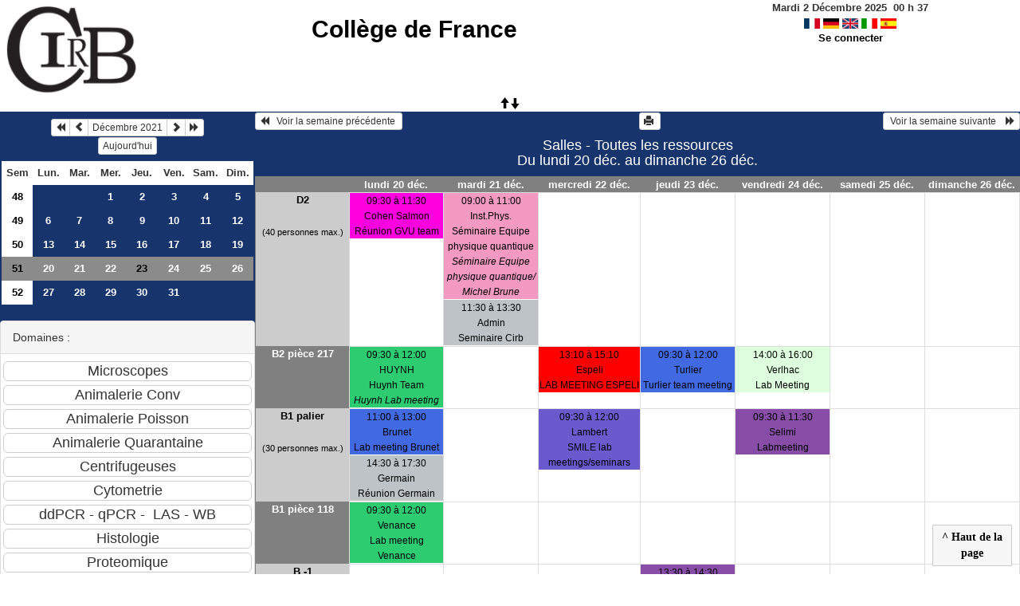

--- FILE ---
content_type: text/html; charset=utf-8
request_url: https://resa-cirb.college-de-france.fr/week_all.php?area=3&day=23&year=2021&month=12
body_size: 5700
content:
<!DOCTYPE html>
<html lang="fr">
<head>
<meta charset="utf-8">
<meta http-equiv="X-UA-Compatible" content="IE=edge">
<meta name="viewport" content="width=device-width, initial-scale=1">
<meta name="Robots" content="noindex" />
<title>Collège de France</title>
<link rel="shortcut icon" href="./favicon.ico" />
<link rel="stylesheet" type="text/css" href="themes/bleu/css/style.css" />
<link rel="stylesheet" type="text/css" href="themes/bleu/css/bootstrap.min.css" />
<link rel="stylesheet" type="text/css" href="themes/bleu/css/mod_bootstrap.css" />
<link rel="stylesheet" type="text/css" href="themes/default/css/jquery-ui.css" />
<link rel="stylesheet" type="text/css" href="themes/default/css/jquery-ui-timepicker-addon.css" >
<script type="text/javascript" src="js/jquery-2.1.1.min.js"></script>
<script type="text/javascript" src="js/jquery-ui.min.js"></script>
<script type="text/javascript" src="js/jquery.validate.js"></script>
<script type="text/javascript" src="js/jquery-ui-timepicker-addon.js"></script>
<script type="text/javascript" src="bootstrap/js/bootstrap.min.js"></script>
<script type="text/javascript" src="js/html2canvas.js"></script>
<script type="text/javascript" src="js/menu.js"></script>
<script type="text/javascript" src="js/jspdf.min.js"></script>
<script type="text/javascript" src="js/pdf.js" ></script>
<script type="text/javascript" src="js/popup.js" charset="utf-8"></script>
<script type="text/javascript" src="js/functions.js" ></script>
<script type="text/javascript" src="js/selection.js" ></script>
<script type="text/javascript" src="js/clock_fr.js"></script>
</head>
<body>
<div id="toppanel">
<div id="panel">
<table id="header">
<tr>
<td class="logo" height="100">
<a href="./week_all.php?area=3&amp;day=23&amp;year=2021&amp;month=12"><img src="./images/logoCIRB.png" alt="logo"/></a>
</td>
<td class="accueil ">
<h2>
<a href="./week_all.php?area=3&amp;day=23&amp;year=2021&amp;month=12">Collège de France</a>
</h2>
</td>
<script>selection()</script>
<td class="configuration" >
<div class="clock">
<div id="Date">
&nbsp;<span id="hours"></span>
h
<span id="min"></span>
</div></div>
<a onclick="charger();" href="/week_all.php?area=3&amp;day=23&amp;year=2021&amp;month=12&amp;default_language=fr"><img src="./img_grr/fr_dp.png" alt="France" title="france" width="20" height="13" class="image" /></a>
<a onclick="charger();" href="/week_all.php?area=3&amp;day=23&amp;year=2021&amp;month=12&amp;default_language=de"><img src="./img_grr/de_dp.png" alt="Deutch" title="deutch" width="20" height="13" class="image" /></a>
<a onclick="charger();" href="/week_all.php?area=3&amp;day=23&amp;year=2021&amp;month=12&amp;default_language=en"><img src="./img_grr/en_dp.png" alt="English" title="English" width="20" height="13" class="image" /></a>
<a onclick="charger();" href="/week_all.php?area=3&amp;day=23&amp;year=2021&amp;month=12&amp;default_language=it"><img src="./img_grr/it_dp.png" alt="Italiano" title="Italiano" width="20" height="13" class="image" /></a>
<a onclick="charger();" href="/week_all.php?area=3&amp;day=23&amp;year=2021&amp;month=12&amp;default_language=es"><img src="./img_grr/es_dp.png" alt="Spanish" title="Spanish" width="20" height="13" class="image" /></a>
<br /> <a href="login.php">Se connecter</a>
</td>
</tr>
</table>
</div>
<a id="open" class="open" href="#"><span class="glyphicon glyphicon-arrow-up"><span class="glyphicon glyphicon-arrow-down"></span></span></a>
</div>
<div class="row">
<div class="col-lg-3 col-md-12 col-xs-12"><div id="menuGauche">
<div class="col-lg-12 col-md-12 col-xs-12">


<table class="calendar">
<caption><div class="btn-group"><button type="button" title="Année précédente" class="btn btn-default btn-xs" onclick="charger();javascript: location.href='month_all.php?year=2020&amp;month=12&amp;day=1&amp;area=3';"><span class="glyphicon glyphicon-backward"></span></button>
<button type="button" title="Voir le mois précédent" class="btn btn-default btn-xs" onclick="charger();javascript: location.href='month_all.php?year=2021&amp;month=11&amp;day=1&amp;area=3';"><span class="glyphicon glyphicon-chevron-left"></span></button>
<button type="button" title="Voir les réservations du mois pour toutes les ressources" class="btn btn-default btn-xs" onclick="charger();javascript: location.href='month_all.php?year=2021&amp;month=12&amp;day=1&amp;area=3';">Décembre 2021</button>
<button type="button" title="Voir le mois suivant" class="btn btn-default btn-xs" onclick="charger();javascript: location.href='month_all.php?year=2022&amp;month=01&amp;day=1&amp;area=3';"><span class="glyphicon glyphicon-chevron-right"></span></button>
<button type="button" title="Année suivante" class="btn btn-default btn-xs" onclick="charger();javascript: location.href='month_all.php?year=2022&amp;month=12&amp;day=1&amp;area=3';"><span class="glyphicon glyphicon-forward"></span></button>
</div><br/><button type="button" title="Aujourd'hui" class="btn btn-default btn-xs" onclick="charger();javascript: location.href='day.php?year=2025&amp;month=12&amp;day=02&amp;area=3';">Aujourd'hui</button></caption><tr><td class="calendarcol1">Sem</td>
<td class="calendarcol1">Lun.</td>
<td class="calendarcol1">Mar.</td>
<td class="calendarcol1">Mer.</td>
<td class="calendarcol1">Jeu.</td>
<td class="calendarcol1">Ven.</td>
<td class="calendarcol1">Sam.</td>
<td class="calendarcol1">Dim.</td>
</tr>
<tr ><td class="calendarcol1 lienSemaine"><a onclick="charger();" title="Voir les réservations de la semaine pour toutes les ressources" href="week_all.php?year=2021&amp;month=12&amp;day=1&amp;area=3">48</a></td>
<td class="cellcalendar"> </td>
<td class="cellcalendar"> </td>
<td class="cellcalendar"><a onclick="charger();" class="calendar" title="Voir toutes les ressources du domaine pour cette journée" href="day.php?year=2021&amp;month=12&amp;day=1&amp;area=3">1</a></td>
<td class="cellcalendar"><a onclick="charger();" class="calendar" title="Voir toutes les ressources du domaine pour cette journée" href="day.php?year=2021&amp;month=12&amp;day=2&amp;area=3">2</a></td>
<td class="cellcalendar"><a onclick="charger();" class="calendar" title="Voir toutes les ressources du domaine pour cette journée" href="day.php?year=2021&amp;month=12&amp;day=3&amp;area=3">3</a></td>
<td class="cellcalendar"><a onclick="charger();" class="calendar" title="Voir toutes les ressources du domaine pour cette journée" href="day.php?year=2021&amp;month=12&amp;day=4&amp;area=3">4</a></td>
<td class="cellcalendar"><a onclick="charger();" class="calendar" title="Voir toutes les ressources du domaine pour cette journée" href="day.php?year=2021&amp;month=12&amp;day=5&amp;area=3">5</a></td>
</tr>
<tr ><td class="calendarcol1 lienSemaine"><a onclick="charger();" title="Voir les réservations de la semaine pour toutes les ressources" href="week_all.php?year=2021&amp;month=12&amp;day=8&amp;area=3">49</a></td>
<td class="cellcalendar"><a onclick="charger();" class="calendar" title="Voir toutes les ressources du domaine pour cette journée" href="day.php?year=2021&amp;month=12&amp;day=6&amp;area=3">6</a></td>
<td class="cellcalendar"><a onclick="charger();" class="calendar" title="Voir toutes les ressources du domaine pour cette journée" href="day.php?year=2021&amp;month=12&amp;day=7&amp;area=3">7</a></td>
<td class="cellcalendar"><a onclick="charger();" class="calendar" title="Voir toutes les ressources du domaine pour cette journée" href="day.php?year=2021&amp;month=12&amp;day=8&amp;area=3">8</a></td>
<td class="cellcalendar"><a onclick="charger();" class="calendar" title="Voir toutes les ressources du domaine pour cette journée" href="day.php?year=2021&amp;month=12&amp;day=9&amp;area=3">9</a></td>
<td class="cellcalendar"><a onclick="charger();" class="calendar" title="Voir toutes les ressources du domaine pour cette journée" href="day.php?year=2021&amp;month=12&amp;day=10&amp;area=3">10</a></td>
<td class="cellcalendar"><a onclick="charger();" class="calendar" title="Voir toutes les ressources du domaine pour cette journée" href="day.php?year=2021&amp;month=12&amp;day=11&amp;area=3">11</a></td>
<td class="cellcalendar"><a onclick="charger();" class="calendar" title="Voir toutes les ressources du domaine pour cette journée" href="day.php?year=2021&amp;month=12&amp;day=12&amp;area=3">12</a></td>
</tr>
<tr ><td class="calendarcol1 lienSemaine"><a onclick="charger();" title="Voir les réservations de la semaine pour toutes les ressources" href="week_all.php?year=2021&amp;month=12&amp;day=15&amp;area=3">50</a></td>
<td class="cellcalendar"><a onclick="charger();" class="calendar" title="Voir toutes les ressources du domaine pour cette journée" href="day.php?year=2021&amp;month=12&amp;day=13&amp;area=3">13</a></td>
<td class="cellcalendar"><a onclick="charger();" class="calendar" title="Voir toutes les ressources du domaine pour cette journée" href="day.php?year=2021&amp;month=12&amp;day=14&amp;area=3">14</a></td>
<td class="cellcalendar"><a onclick="charger();" class="calendar" title="Voir toutes les ressources du domaine pour cette journée" href="day.php?year=2021&amp;month=12&amp;day=15&amp;area=3">15</a></td>
<td class="cellcalendar"><a onclick="charger();" class="calendar" title="Voir toutes les ressources du domaine pour cette journée" href="day.php?year=2021&amp;month=12&amp;day=16&amp;area=3">16</a></td>
<td class="cellcalendar"><a onclick="charger();" class="calendar" title="Voir toutes les ressources du domaine pour cette journée" href="day.php?year=2021&amp;month=12&amp;day=17&amp;area=3">17</a></td>
<td class="cellcalendar"><a onclick="charger();" class="calendar" title="Voir toutes les ressources du domaine pour cette journée" href="day.php?year=2021&amp;month=12&amp;day=18&amp;area=3">18</a></td>
<td class="cellcalendar"><a onclick="charger();" class="calendar" title="Voir toutes les ressources du domaine pour cette journée" href="day.php?year=2021&amp;month=12&amp;day=19&amp;area=3">19</a></td>
</tr>
<tr  class="week"><td class="calendarcol1 lienSemaine"><a onclick="charger();" title="Voir les réservations de la semaine pour toutes les ressources" href="week_all.php?year=2021&amp;month=12&amp;day=22&amp;area=3">51</a></td>
<td class="cellcalendar"><a onclick="charger();" class="calendar" title="Voir toutes les ressources du domaine pour cette journée" href="day.php?year=2021&amp;month=12&amp;day=20&amp;area=3">20</a></td>
<td class="cellcalendar"><a onclick="charger();" class="calendar" title="Voir toutes les ressources du domaine pour cette journée" href="day.php?year=2021&amp;month=12&amp;day=21&amp;area=3">21</a></td>
<td class="cellcalendar"><a onclick="charger();" class="calendar" title="Voir toutes les ressources du domaine pour cette journée" href="day.php?year=2021&amp;month=12&amp;day=22&amp;area=3">22</a></td>
<td class="cellcalendar"><a onclick="charger();" class="calendar" title="Voir toutes les ressources du domaine pour cette journée" href="day.php?year=2021&amp;month=12&amp;day=23&amp;area=3"><span class="cal_current_day">23</span></a></td>
<td class="cellcalendar"><a onclick="charger();" class="calendar" title="Voir toutes les ressources du domaine pour cette journée" href="day.php?year=2021&amp;month=12&amp;day=24&amp;area=3">24</a></td>
<td class="cellcalendar"><a onclick="charger();" class="calendar" title="Voir toutes les ressources du domaine pour cette journée" href="day.php?year=2021&amp;month=12&amp;day=25&amp;area=3">25</a></td>
<td class="cellcalendar"><a onclick="charger();" class="calendar" title="Voir toutes les ressources du domaine pour cette journée" href="day.php?year=2021&amp;month=12&amp;day=26&amp;area=3">26</a></td>
</tr>
<tr ><td class="calendarcol1 lienSemaine"><a onclick="charger();" title="Voir les réservations de la semaine pour toutes les ressources" href="week_all.php?year=2021&amp;month=12&amp;day=29&amp;area=3">52</a></td>
<td class="cellcalendar"><a onclick="charger();" class="calendar" title="Voir toutes les ressources du domaine pour cette journée" href="day.php?year=2021&amp;month=12&amp;day=27&amp;area=3">27</a></td>
<td class="cellcalendar"><a onclick="charger();" class="calendar" title="Voir toutes les ressources du domaine pour cette journée" href="day.php?year=2021&amp;month=12&amp;day=28&amp;area=3">28</a></td>
<td class="cellcalendar"><a onclick="charger();" class="calendar" title="Voir toutes les ressources du domaine pour cette journée" href="day.php?year=2021&amp;month=12&amp;day=29&amp;area=3">29</a></td>
<td class="cellcalendar"><a onclick="charger();" class="calendar" title="Voir toutes les ressources du domaine pour cette journée" href="day.php?year=2021&amp;month=12&amp;day=30&amp;area=3">30</a></td>
<td class="cellcalendar"><a onclick="charger();" class="calendar" title="Voir toutes les ressources du domaine pour cette journée" href="day.php?year=2021&amp;month=12&amp;day=31&amp;area=3">31</a></td>
<td class="cellcalendar"> </td>
<td class="cellcalendar"> </td>
</tr>
</table>
</div>

<div class="col-lg-12 col-md-12 col-xs-12">

<br />
<div class="panel panel-default">
<div class="panel-heading">Domaines :</div>
<div class="panel-body">
<form class="ressource" id="area_001" action="/week_all.php">
<input class="btn btn-default btn-lg btn-block item " name="1" value="Microscopes" onclick="location.href='week_all.php?year=2021&amp;month=12&amp;day=23&amp;area=1' ;charger();"/>
<input class="btn btn-default btn-lg btn-block item " name="10" value="Animalerie Conv" onclick="location.href='week_all.php?year=2021&amp;month=12&amp;day=23&amp;area=10' ;charger();"/>
<input class="btn btn-default btn-lg btn-block item " name="13" value="Animalerie Poisson" onclick="location.href='week_all.php?year=2021&amp;month=12&amp;day=23&amp;area=13' ;charger();"/>
<input class="btn btn-default btn-lg btn-block item " name="11" value="Animalerie Quarantaine" onclick="location.href='week_all.php?year=2021&amp;month=12&amp;day=23&amp;area=11' ;charger();"/>
<input class="btn btn-default btn-lg btn-block item " name="4" value="Centrifugeuses" onclick="location.href='week_all.php?year=2021&amp;month=12&amp;day=23&amp;area=4' ;charger();"/>
<input class="btn btn-default btn-lg btn-block item " name="6" value="Cytometrie" onclick="location.href='week_all.php?year=2021&amp;month=12&amp;day=23&amp;area=6' ;charger();"/>
<input class="btn btn-default btn-lg btn-block item " name="5" value="ddPCR - qPCR -  LAS - WB" onclick="location.href='week_all.php?year=2021&amp;month=12&amp;day=23&amp;area=5' ;charger();"/>
<input class="btn btn-default btn-lg btn-block item " name="2" value="Histologie" onclick="location.href='week_all.php?year=2021&amp;month=12&amp;day=23&amp;area=2' ;charger();"/>
<input class="btn btn-default btn-lg btn-block item " name="9" value="Proteomique" onclick="location.href='week_all.php?year=2021&amp;month=12&amp;day=23&amp;area=9' ;charger();"/>
<input class="btn btn-default btn-lg btn-block item " name="14" value="Imagerie optique" onclick="location.href='week_all.php?year=2021&amp;month=12&amp;day=23&amp;area=14' ;charger();"/>
<input class="btn btn-primary btn-lg btn-block item_select" name="3" value="Salles" onclick="location.href='week_all.php?year=2021&amp;month=12&amp;day=23&amp;area=3' ;charger();"/>
<input class="btn btn-default btn-lg btn-block item " name="12" value="Presences week-end et horaires" onclick="location.href='week_all.php?year=2021&amp;month=12&amp;day=23&amp;area=12' ;charger();"/>
</form>
</div>
</div>
<br />
<div class="panel panel-default">
<div class="panel-heading">Ressources : </div>
<div class="panel-body">
<form class="ressource" id="room_001" action="/week_all.php">
<input id="item_select" class="btn btn-primary btn-lg btn-block item_select" name="all_room" value="Toutes les ressources" onclick="location.href='week_all.php?year=2021&amp;month=12&amp;day=23&amp;area=3' ;charger();"/>
<input class="btn btn-default btn-lg btn-block item" type="button" name="5" value="D2" onclick="location.href='week.php?year=2021&amp;month=12&amp;day=23&amp;room=5' ;charger();"/>
<input class="btn btn-default btn-lg btn-block item" type="button" name="91" value="B2 pièce 217" onclick="location.href='week.php?year=2021&amp;month=12&amp;day=23&amp;room=91' ;charger();"/>
<input class="btn btn-default btn-lg btn-block item" type="button" name="96" value="B1 palier" onclick="location.href='week.php?year=2021&amp;month=12&amp;day=23&amp;room=96' ;charger();"/>
<input class="btn btn-default btn-lg btn-block item" type="button" name="17" value="B1 pièce 118" onclick="location.href='week.php?year=2021&amp;month=12&amp;day=23&amp;room=17' ;charger();"/>
<input class="btn btn-default btn-lg btn-block item" type="button" name="89" value="B -1" onclick="location.href='week.php?year=2021&amp;month=12&amp;day=23&amp;room=89' ;charger();"/>
<input class="btn btn-default btn-lg btn-block item" type="button" name="60" value="BibPat - Salle Vernant - 9h/18h" onclick="location.href='week.php?year=2021&amp;month=12&amp;day=23&amp;room=60' ;charger();"/>
<input class="btn btn-default btn-lg btn-block item" type="button" name="69" value="BibPat - Salle P.-G. de Gennes - 9h/18h" onclick="location.href='week.php?year=2021&amp;month=12&amp;day=23&amp;room=69' ;charger();"/>
<input class="btn btn-default btn-lg btn-block item" type="button" name="70" value="BibPat - Carrel 1 - prévenir 24h avant" onclick="location.href='week.php?year=2021&amp;month=12&amp;day=23&amp;room=70' ;charger();"/>
<input class="btn btn-default btn-lg btn-block item" type="button" name="71" value="BibPat - Carrel 2 - prévenir 24h avant" onclick="location.href='week.php?year=2021&amp;month=12&amp;day=23&amp;room=71' ;charger();"/>
<input class="btn btn-default btn-lg btn-block item" type="button" name="72" value="BibPat - Carrel 3 - prévenir 24h avant" onclick="location.href='week.php?year=2021&amp;month=12&amp;day=23&amp;room=72' ;charger();"/>
<input class="btn btn-default btn-lg btn-block item" type="button" name="73" value="BibPat - Carrel 4 - prévenir 24h avant" onclick="location.href='week.php?year=2021&amp;month=12&amp;day=23&amp;room=73' ;charger();"/>
<input class="btn btn-default btn-lg btn-block item" type="button" name="74" value="BibPat - Carrel 5 - prévenir 24h avant " onclick="location.href='week.php?year=2021&amp;month=12&amp;day=23&amp;room=74' ;charger();"/>
<input class="btn btn-default btn-lg btn-block item" type="button" name="77" value="BibPat - Carrel 6 - prévenir 24h avant" onclick="location.href='week.php?year=2021&amp;month=12&amp;day=23&amp;room=77' ;charger();"/>
</form>
</div>
</div>

</div>


<div class="col-lg-12 col-md-12 col-xs-12">

<table class="legende"><caption>Légende des réservations</caption>
<tr>
<td style="background-color:#34495e;" >
CIRB</td>
<td style="background-color:#34495e;" >
Animalerie</td>
</tr>
<tr>
<td style="background-color:#FFFFFF;" >
CDF Bibliothèque</td>
<td style="background-color:#F49AC2;" >
CDF Berthoz</td>
</tr>
<tr>
<td style="background-color:#009900;" >
Llaurens</td>
<td style="background-color:#f1c40f;" >
CDF Fontecave</td>
</tr>
<tr>
<td style="background-color:#bdc3c7;" >
Ladouce</td>
<td style="background-color:#1abc9c;" >
Piolot</td>
</tr>
<tr>
<td style="background-color:#F49AC2;" >
Inst.Phys.</td>
<td style="background-color:#4169E1;" >
Brunet </td>
</tr>
<tr>
<td style="background-color:#99CCCC;" >
CSE Tarascon</td>
<td style="background-color:#FF0000;" >
Espeli</td>
</tr>
<tr>
<td style="background-color:#95a5a6;" >
Duboule</td>
<td style="background-color:#FF00DE;" >
Cohen Salmon</td>
</tr>
<tr>
<td style="background-color:#bdc3c7;" >
Germain</td>
<td style="background-color:#2ecc71;" >
HUYNH</td>
</tr>
<tr>
<td style="background-color:#99CCCC;" >
Bouchard</td>
<td style="background-color:#6A5ACD;" >
HDT-OCM</td>
</tr>
<tr>
<td style="background-color:#6A5ACD;" >
Lambert</td>
<td style="background-color:#A0A000;" >
Alizon</td>
</tr>
<tr>
<td style="background-color:#FF9999;" >
Garel</td>
<td style="background-color:#DDFFDD;" >
Manceau</td>
</tr>
<tr>
<td style="background-color:#e67e22;" >
CDF Fensterbank</td>
<td style="background-color:#C0E0FF;" >
Prochiantz</td>
</tr>
<tr>
<td style="background-color:#6A5ACD;" >
Rouach</td>
<td style="background-color:#884DA7;" >
Selimi</td>
</tr>
<tr>
<td style="background-color:#4169E1;" >
Turlier</td>
<td style="background-color:#FFCC99;" >
Blanquart</td>
</tr>
<tr>
<td style="background-color:#2ecc71;" >
Venance</td>
<td style="background-color:#DDFFDD;" >
Verlhac</td>
</tr>
<tr>
<td style="background-color:#9b59b6;" >
Hublin</td>
<td style="background-color:#FFBB20;" >
Zugaro</td>
</tr>
<tr>
<td style="background-color:#F49AC2;" >
Leica</td>
<td style="background-color:#F49AC2;" >
ENS Bensimon </td>
</tr>
<tr>
<td style="background-color:#F49AC2;" >
ENS Bessis </td>
<td style="background-color:#F49AC2;" >
ENS Darzacq </td>
</tr>
<tr>
<td style="background-color:#F49AC2;" >
ENS Navarro </td>
<td style="background-color:#F49AC2;" >
ENS Robine </td>
</tr>
<tr>
<td style="background-color:#F49AC2;" >
ENS Tirichine </td>
<td style="background-color:#A0A000;" >
Ext. Bardin</td>
</tr>
<tr>
<td style="background-color:#A0A000;" >
Ext. Colombat </td>
<td style="background-color:#A0A000;" >
Ext. Darchen </td>
</tr>
<tr>
<td style="background-color:#A0A000;" >
Ext. Hotton</td>
<td style="background-color:#A0A000;" >
Ext. Friedman</td>
</tr>
<tr>
<td style="background-color:#A0A000;" >
Ext. Rondi-Reig</td>
<td style="background-color:#A0A000;" >
Ext. Silberzan Curie</td>
</tr>
<tr>
<td style="background-color:#A0A000;" >
Ext. Stroebel</td>
<td style="background-color:#bdc3c7;" >
Autre</td>
</tr>
<tr>
<td style="background-color:#bdc3c7;" >
Admin</td>
<td></td>
</tr>
</table>

</div>

</div></div><div id="chargement">
<div class="progress">
<div class="progress-bar progress-bar-info progress-bar-striped" role="progressbar" aria-valuenow="100" aria-valuemin="0" aria-valuemax="100" style="width: 100%"></div>
</div>
</div>
<div class="col-lg-9 col-md-12 col-xs-12">
<div id="planning">
<div class="row">
<div class="titre_planning">
<table class="table-header">
<tr>
<td class="left">
<button class="btn btn-default btn-xs" onclick="charger();javascript: location.href='week_all.php?year=2021&amp;month=12&amp;day=13&amp;area=3';"><span class="glyphicon glyphicon-backward"></span>   Voir la semaine précédente </button>
</td>
<td>
<button type="button" class="btn btn-default btn-xs" onclick="javascript:window.open('/week_all.php?area=3&amp;day=23&amp;year=2021&amp;month=12&amp;pview=1')"><span class="glyphicon glyphicon-print"></span> </button></td>
<td class="right">
<button class="btn btn-default btn-xs" onclick="charger();javascript: location.href='week_all.php?year=2021&amp;month=12&amp;day=27&amp;area=3';"> Voir la semaine suivante    <span class="glyphicon glyphicon-forward"></span></button>
</td>
</tr>
</table>
<h4 class="titre">Salles - Toutes les ressources<br> Du lundi 20 déc. au dimanche 26 déc.</h4>
</div>
</div>
<div class="row">
<div class="contenu_planning">
<table class="table-bordered table-striped">
<thead>
<tr>
<th class="jour_sem"> </th>
<th class="jour_sem">
<a class="lienPlanning " href="day.php?year=2021&amp;month=12&amp;day=20&amp;area=3" title="">lundi 20 déc.</a>
</th>
<th class="jour_sem">
<a class="lienPlanning " href="day.php?year=2021&amp;month=12&amp;day=21&amp;area=3" title="">mardi 21 déc.</a>
</th>
<th class="jour_sem">
<a class="lienPlanning " href="day.php?year=2021&amp;month=12&amp;day=22&amp;area=3" title="">mercredi 22 déc.</a>
</th>
<th class="jour_sem">
<a class="lienPlanning " href="day.php?year=2021&amp;month=12&amp;day=23&amp;area=3" title="">jeudi 23 déc.</a>
</th>
<th class="jour_sem">
<a class="lienPlanning " href="day.php?year=2021&amp;month=12&amp;day=24&amp;area=3" title="">vendredi 24 déc.</a>
</th>
<th class="jour_sem">
<a class="lienPlanning " href="day.php?year=2021&amp;month=12&amp;day=25&amp;area=3" title="">samedi 25 déc.</a>
</th>
<th class="jour_sem">
<a class="lienPlanning " href="day.php?year=2021&amp;month=12&amp;day=26&amp;area=3" title="">dimanche 26 déc.</a>
</th>
</tr>
</thead>
<tr>
<td class="cell_hours2" >
<a title="Voir les réservations de la semaine pour cette ressource" href="week.php?year=2021&amp;month=12&amp;day=23&amp;area=3&amp;room=5">D2</a><br />
<span class="small">(40  personnes max.)</span>
</td>
<td class="cell_month">
<a title="" data-width="675" onclick="request(128726,20,12,2021,'all','week_all',readData);" data-rel="popup_name" class="poplight" style = "border-bottom:1px solid #FFF">
<table class="table-header">
<tr>
<td style="background-color:#FF00DE;" >
<span class="small_planning">09:30 à 11:30<br>Cohen Salmon<br>Réunion GVU team<br/>
</span>
</td>
</tr>
</table>
</a>
<div class="empty_cell">
 
</div>
</td>
<td class="cell_month">
<a title="Séminaire Equipe physique quantique/ Michel Brune" data-width="675" onclick="request(131491,21,12,2021,'all','week_all',readData);" data-rel="popup_name" class="poplight" style = "border-bottom:1px solid #FFF">
<table class="table-header">
<tr>
<td style="background-color:#F49AC2;" >
<span class="small_planning">09:00 à 11:00<br>Inst.Phys.<br>Séminaire Equipe physique quantique<br/>
<i>Séminaire Equipe physique quantique/ Michel Brune</i>
</span>
</td>
</tr>
</table>
</a>
<a title="" data-width="675" onclick="request(127925,21,12,2021,'all','week_all',readData);" data-rel="popup_name" class="poplight" style = "border-bottom:1px solid #FFF">
<table class="table-header">
<tr>
<td style="background-color:#bdc3c7;" >
<span class="small_planning">11:30 à 13:30<br>Admin<br>Seminaire Cirb<br/>
</span>
</td>
</tr>
</table>
</a>
<div class="empty_cell">
 
</div>
</td>
<td class="empty_cell">
 
</td>
<td class="empty_cell">
 
</td>
<td class="empty_cell">
 
</td>
<td class="empty_cell">
 
</td>
<td class="empty_cell">
 
</td>
			 
			<SCRIPT language=javascript>
			
				jQuery(document).ready(function($){
					$("#popup_name").draggable({containment: "#container"});
					$("#popup_name").resizable(
					{
						animate: true
					}
					);
				});
		
			</script>
		
		</tr>
<tr>
<td class="cell_hours" >
<a title="Voir les réservations de la semaine pour cette ressource" href="week.php?year=2021&amp;month=12&amp;day=23&amp;area=3&amp;room=91">B2 pièce 217</a><br />
</td>
<td class="cell_month">
<a title="Huynh Lab meeting" data-width="675" onclick="request(127455,20,12,2021,'all','week_all',readData);" data-rel="popup_name" class="poplight" style = "border-bottom:1px solid #FFF">
<table class="table-header">
<tr>
<td style="background-color:#2ecc71;" >
<span class="small_planning">09:30 à 12:00<br>HUYNH<br>Huynh Team<br/>
<i>Huynh Lab meeting</i>
</span>
</td>
</tr>
</table>
</a>
<div class="empty_cell">
 
</div>
</td>
<td class="empty_cell">
 
</td>
<td class="cell_month">
<a title="" data-width="675" onclick="request(126397,22,12,2021,'all','week_all',readData);" data-rel="popup_name" class="poplight" style = "border-bottom:1px solid #FFF">
<table class="table-header">
<tr>
<td style="background-color:#FF0000;" >
<span class="small_planning">13:10 à 15:10<br>Espeli<br>LAB MEETING ESPELI<br/>
</span>
</td>
</tr>
</table>
</a>
<div class="empty_cell">
 
</div>
</td>
<td class="cell_month">
<a title="" data-width="675" onclick="request(127684,23,12,2021,'all','week_all',readData);" data-rel="popup_name" class="poplight" style = "border-bottom:1px solid #FFF">
<table class="table-header">
<tr>
<td style="background-color:#4169E1;" >
<span class="small_planning">09:30 à 12:00<br>Turlier<br>Turlier team meeting<br/>
</span>
</td>
</tr>
</table>
</a>
<div class="empty_cell">
 
</div>
</td>
<td class="cell_month">
<a title="" data-width="675" onclick="request(129298,24,12,2021,'all','week_all',readData);" data-rel="popup_name" class="poplight" style = "border-bottom:1px solid #FFF">
<table class="table-header">
<tr>
<td style="background-color:#DDFFDD;" >
<span class="small_planning">14:00 à 16:00<br>Verlhac<br>Lab Meeting<br/>
</span>
</td>
</tr>
</table>
</a>
<div class="empty_cell">
 
</div>
</td>
<td class="empty_cell">
 
</td>
<td class="empty_cell">
 
</td>
			 
			<SCRIPT language=javascript>
			
				jQuery(document).ready(function($){
					$("#popup_name").draggable({containment: "#container"});
					$("#popup_name").resizable(
					{
						animate: true
					}
					);
				});
		
			</script>
		
		</tr>
<tr>
<td class="cell_hours2" >
<a title="Voir les réservations de la semaine pour cette ressource" href="week.php?year=2021&amp;month=12&amp;day=23&amp;area=3&amp;room=96">B1 palier</a><br />
<span class="small">(30  personnes max.)</span>
</td>
<td class="cell_month">
<a title="" data-width="675" onclick="request(127499,20,12,2021,'all','week_all',readData);" data-rel="popup_name" class="poplight" style = "border-bottom:1px solid #FFF">
<table class="table-header">
<tr>
<td style="background-color:#4169E1;" >
<span class="small_planning">11:00 à 13:00<br>Brunet <br>Lab meeting Brunet<br/>
</span>
</td>
</tr>
</table>
</a>
<a title="" data-width="675" onclick="request(132282,20,12,2021,'all','week_all',readData);" data-rel="popup_name" class="poplight" style = "border-bottom:1px solid #FFF">
<table class="table-header">
<tr>
<td style="background-color:#bdc3c7;" >
<span class="small_planning">14:30 à 17:30<br>Germain<br>Réunion Germain<br/>
</span>
</td>
</tr>
</table>
</a>
<div class="empty_cell">
 
</div>
</td>
<td class="empty_cell">
 
</td>
<td class="cell_month">
<a title="" data-width="675" onclick="request(129490,22,12,2021,'all','week_all',readData);" data-rel="popup_name" class="poplight" style = "border-bottom:1px solid #FFF">
<table class="table-header">
<tr>
<td style="background-color:#6A5ACD;" >
<span class="small_planning">09:30 à 12:00<br>Lambert<br>SMILE lab meetings/seminars<br/>
</span>
</td>
</tr>
</table>
</a>
<div class="empty_cell">
 
</div>
</td>
<td class="empty_cell">
 
</td>
<td class="cell_month">
<a title="" data-width="675" onclick="request(131914,24,12,2021,'all','week_all',readData);" data-rel="popup_name" class="poplight" style = "border-bottom:1px solid #FFF">
<table class="table-header">
<tr>
<td style="background-color:#884DA7;" >
<span class="small_planning">09:30 à 11:30<br>Selimi<br>Labmeeting<br/>
</span>
</td>
</tr>
</table>
</a>
<div class="empty_cell">
 
</div>
</td>
<td class="empty_cell">
 
</td>
<td class="empty_cell">
 
</td>
			 
			<SCRIPT language=javascript>
			
				jQuery(document).ready(function($){
					$("#popup_name").draggable({containment: "#container"});
					$("#popup_name").resizable(
					{
						animate: true
					}
					);
				});
		
			</script>
		
		</tr>
<tr>
<td class="cell_hours" >
<a title="Voir les réservations de la semaine pour cette ressource" href="week.php?year=2021&amp;month=12&amp;day=23&amp;area=3&amp;room=17">B1 pièce 118</a><br />
</td>
<td class="cell_month">
<a title="" data-width="675" onclick="request(129171,20,12,2021,'all','week_all',readData);" data-rel="popup_name" class="poplight" style = "border-bottom:1px solid #FFF">
<table class="table-header">
<tr>
<td style="background-color:#2ecc71;" >
<span class="small_planning">09:30 à 12:00<br>Venance<br>Lab meeting Venance<br/>
</span>
</td>
</tr>
</table>
</a>
<div class="empty_cell">
 
</div>
</td>
<td class="empty_cell">
 
</td>
<td class="empty_cell">
 
</td>
<td class="empty_cell">
 
</td>
<td class="empty_cell">
 
</td>
<td class="empty_cell">
 
</td>
<td class="empty_cell">
 
</td>
			 
			<SCRIPT language=javascript>
			
				jQuery(document).ready(function($){
					$("#popup_name").draggable({containment: "#container"});
					$("#popup_name").resizable(
					{
						animate: true
					}
					);
				});
		
			</script>
		
		</tr>
<tr>
<td class="cell_hours2" >
<a title="Voir les réservations de la semaine pour cette ressource" href="week.php?year=2021&amp;month=12&amp;day=23&amp;area=3&amp;room=89">B -1</a><br />
<span class="small">(8  personnes max.)</span>
</td>
<td class="empty_cell">
 
</td>
<td class="empty_cell">
 
</td>
<td class="empty_cell">
 
</td>
<td class="cell_month">
<a title="" data-width="675" onclick="request(132317,23,12,2021,'all','week_all',readData);" data-rel="popup_name" class="poplight" style = "border-bottom:1px solid #FFF">
<table class="table-header">
<tr>
<td style="background-color:#884DA7;" >
<span class="small_planning">13:30 à 14:30<br>Selimi<br>Celia 1590<br/>
</span>
</td>
</tr>
</table>
</a>
<div class="empty_cell">
 
</div>
</td>
<td class="empty_cell">
 
</td>
<td class="empty_cell">
 
</td>
<td class="empty_cell">
 
</td>
			 
			<SCRIPT language=javascript>
			
				jQuery(document).ready(function($){
					$("#popup_name").draggable({containment: "#container"});
					$("#popup_name").resizable(
					{
						animate: true
					}
					);
				});
		
			</script>
		
		</tr>
<tr>
<td class="cell_hours" >
<a title="Voir les réservations de la semaine pour cette ressource" href="week.php?year=2021&amp;month=12&amp;day=23&amp;area=3&amp;room=60">BibPat - Salle Vernant - 9h/18h</a><br />
<span class="small">(19  personnes max.)</span>
<span class="texte_ress_tempo_indispo">Réservations à venir</span><br />
</td>
<td class="avertissement">
 
</td>
<td class="avertissement">
 
</td>
<td class="avertissement">
 
</td>
<td class="avertissement">
 
</td>
<td class="avertissement">
 
</td>
<td class="avertissement">
 
</td>
<td class="avertissement">
 
</td>
			 
			<SCRIPT language=javascript>
			
				jQuery(document).ready(function($){
					$("#popup_name").draggable({containment: "#container"});
					$("#popup_name").resizable(
					{
						animate: true
					}
					);
				});
		
			</script>
		
		</tr>
<tr>
<td class="cell_hours2" >
<a title="Voir les réservations de la semaine pour cette ressource" href="week.php?year=2021&amp;month=12&amp;day=23&amp;area=3&amp;room=69">BibPat - Salle P.-G. de Gennes - 9h/18h</a><br />
<span class="small">(19  personnes max.)</span>
<span class="texte_ress_tempo_indispo">Réservations à venir</span><br />
</td>
<td class="avertissement">
 
</td>
<td class="avertissement">
 
</td>
<td class="avertissement">
 
</td>
<td class="avertissement">
 
</td>
<td class="avertissement">
 
</td>
<td class="avertissement">
 
</td>
<td class="avertissement">
 
</td>
			 
			<SCRIPT language=javascript>
			
				jQuery(document).ready(function($){
					$("#popup_name").draggable({containment: "#container"});
					$("#popup_name").resizable(
					{
						animate: true
					}
					);
				});
		
			</script>
		
		</tr>
<tr>
<td class="cell_hours" >
<a title="Voir les réservations de la semaine pour cette ressource" href="week.php?year=2021&amp;month=12&amp;day=23&amp;area=3&amp;room=70">BibPat - Carrel 1 - prévenir 24h avant</a><br />
<span class="texte_ress_tempo_indispo">Réservations à venir</span><br />
</td>
<td class="avertissement">
 
</td>
<td class="cell_month">
<a title="Equipe : Centre de recherche sur les civilisations de l'Asie orientale (CRCAO) - CNRS UMR 8155" data-width="675" onclick="request(131623,21,12,2021,'all','week_all',readData);" data-rel="popup_name" class="poplight" style = "border-bottom:1px solid #FFF">
<table class="table-header">
<tr>
<td style="background-color:#FFFFFF;" >
<span class="small_planning">08:00 à 19:30<br>CDF Bibliothèque<br>MORETTI, Costantino<br/>
<i>Equipe : Centre de recherche sur les civilisations de l'Asie orientale (CRCAO) - CNRS UMR 8155</i>
</span>
</td>
</tr>
</table>
</a>
<div class="empty_cell">
 
</div>
</td>
<td class="cell_month">
<a title="Equipe : Centre de recherche sur les civilisations de l'Asie orientale (CRCAO) - CNRS UMR 8155" data-width="675" onclick="request(131626,22,12,2021,'all','week_all',readData);" data-rel="popup_name" class="poplight" style = "border-bottom:1px solid #FFF">
<table class="table-header">
<tr>
<td style="background-color:#FFFFFF;" >
<span class="small_planning">08:00 à 19:30<br>CDF Bibliothèque<br>MORETTI, Costantino<br/>
<i>Equipe : Centre de recherche sur les civilisations de l'Asie orientale (CRCAO) - CNRS UMR 8155</i>
</span>
</td>
</tr>
</table>
</a>
<div class="empty_cell">
 
</div>
</td>
<td class="cell_month">
<a title="Equipe : Centre de recherche sur les civilisations de l'Asie orientale (CRCAO) - CNRS UMR 8155" data-width="675" onclick="request(131629,23,12,2021,'all','week_all',readData);" data-rel="popup_name" class="poplight" style = "border-bottom:1px solid #FFF">
<table class="table-header">
<tr>
<td style="background-color:#FFFFFF;" >
<span class="small_planning">08:00 à 19:30<br>CDF Bibliothèque<br>MORETTI, Costantino<br/>
<i>Equipe : Centre de recherche sur les civilisations de l'Asie orientale (CRCAO) - CNRS UMR 8155</i>
</span>
</td>
</tr>
</table>
</a>
<div class="empty_cell">
 
</div>
</td>
<td class="cell_month">
<a title="Equipe : Centre de recherche sur les civilisations de l'Asie orientale (CRCAO) - CNRS UMR 8155" data-width="675" onclick="request(131632,24,12,2021,'all','week_all',readData);" data-rel="popup_name" class="poplight" style = "border-bottom:1px solid #FFF">
<table class="table-header">
<tr>
<td style="background-color:#FFFFFF;" >
<span class="small_planning">08:00 à 19:30<br>CDF Bibliothèque<br>MORETTI, Costantino<br/>
<i>Equipe : Centre de recherche sur les civilisations de l'Asie orientale (CRCAO) - CNRS UMR 8155</i>
</span>
</td>
</tr>
</table>
</a>
<div class="empty_cell">
 
</div>
</td>
<td class="cell_month">
<a title="Equipe : Centre de recherche sur les civilisations de l'Asie orientale (CRCAO) - CNRS UMR 8155" data-width="675" onclick="request(131635,25,12,2021,'all','week_all',readData);" data-rel="popup_name" class="poplight" style = "border-bottom:1px solid #FFF">
<table class="table-header">
<tr>
<td style="background-color:#FFFFFF;" >
<span class="small_planning">08:00 à 19:30<br>CDF Bibliothèque<br>MORETTI, Costantino<br/>
<i>Equipe : Centre de recherche sur les civilisations de l'Asie orientale (CRCAO) - CNRS UMR 8155</i>
</span>
</td>
</tr>
</table>
</a>
<div class="empty_cell">
 
</div>
</td>
<td class="cell_month">
<a title="Equipe : Centre de recherche sur les civilisations de l'Asie orientale (CRCAO) - CNRS UMR 8155" data-width="675" onclick="request(131638,26,12,2021,'all','week_all',readData);" data-rel="popup_name" class="poplight" style = "border-bottom:1px solid #FFF">
<table class="table-header">
<tr>
<td style="background-color:#FFFFFF;" >
<span class="small_planning">08:00 à 19:30<br>CDF Bibliothèque<br>MORETTI, Costantino<br/>
<i>Equipe : Centre de recherche sur les civilisations de l'Asie orientale (CRCAO) - CNRS UMR 8155</i>
</span>
</td>
</tr>
</table>
</a>
<div class="empty_cell">
 
</div>
</td>
			 
			<SCRIPT language=javascript>
			
				jQuery(document).ready(function($){
					$("#popup_name").draggable({containment: "#container"});
					$("#popup_name").resizable(
					{
						animate: true
					}
					);
				});
		
			</script>
		
		</tr>
<tr>
<td class="cell_hours2" >
<a title="Voir les réservations de la semaine pour cette ressource" href="week.php?year=2021&amp;month=12&amp;day=23&amp;area=3&amp;room=71">BibPat - Carrel 2 - prévenir 24h avant</a><br />
<span class="texte_ress_tempo_indispo">Réservations à venir</span><br />
</td>
<td class="avertissement">
 
</td>
<td class="avertissement">
 
</td>
<td class="avertissement">
 
</td>
<td class="avertissement">
 
</td>
<td class="avertissement">
 
</td>
<td class="avertissement">
 
</td>
<td class="avertissement">
 
</td>
			 
			<SCRIPT language=javascript>
			
				jQuery(document).ready(function($){
					$("#popup_name").draggable({containment: "#container"});
					$("#popup_name").resizable(
					{
						animate: true
					}
					);
				});
		
			</script>
		
		</tr>
<tr>
<td class="cell_hours" >
<a title="Voir les réservations de la semaine pour cette ressource" href="week.php?year=2021&amp;month=12&amp;day=23&amp;area=3&amp;room=72">BibPat - Carrel 3 - prévenir 24h avant</a><br />
<span class="texte_ress_tempo_indispo">Réservations à venir</span><br />
</td>
<td class="avertissement">
 
</td>
<td class="avertissement">
 
</td>
<td class="avertissement">
 
</td>
<td class="avertissement">
 
</td>
<td class="avertissement">
 
</td>
<td class="avertissement">
 
</td>
<td class="avertissement">
 
</td>
			 
			<SCRIPT language=javascript>
			
				jQuery(document).ready(function($){
					$("#popup_name").draggable({containment: "#container"});
					$("#popup_name").resizable(
					{
						animate: true
					}
					);
				});
		
			</script>
		
		</tr>
<tr>
<td class="cell_hours2" >
<a title="Voir les réservations de la semaine pour cette ressource" href="week.php?year=2021&amp;month=12&amp;day=23&amp;area=3&amp;room=73">BibPat - Carrel 4 - prévenir 24h avant</a><br />
<span class="texte_ress_tempo_indispo">Réservations à venir</span><br />
</td>
<td class="avertissement">
 
</td>
<td class="avertissement">
 
</td>
<td class="avertissement">
 
</td>
<td class="avertissement">
 
</td>
<td class="avertissement">
 
</td>
<td class="avertissement">
 
</td>
<td class="avertissement">
 
</td>
			 
			<SCRIPT language=javascript>
			
				jQuery(document).ready(function($){
					$("#popup_name").draggable({containment: "#container"});
					$("#popup_name").resizable(
					{
						animate: true
					}
					);
				});
		
			</script>
		
		</tr>
<tr>
<td class="cell_hours" >
<a title="Voir les réservations de la semaine pour cette ressource" href="week.php?year=2021&amp;month=12&amp;day=23&amp;area=3&amp;room=74">BibPat - Carrel 5 - prévenir 24h avant </a><br />
</td>
<td class="cell_month">
<a title="Equipe : JEIPCDF - équipe C.GIRIT &quot;Recherches sur la physique mésoscopique&quot;" data-width="675" onclick="request(130749,20,12,2021,'all','week_all',readData);" data-rel="popup_name" class="poplight" style = "border-bottom:1px solid #FFF">
<table class="table-header">
<tr>
<td style="background-color:#FFFFFF;" >
<span class="small_planning">08:00 à 19:30<br>CDF Bibliothèque<br>Leo PEYRUCHAT<br/>
<i>Equipe : JEIPCDF - équipe C.GIRIT "Recherches sur la physique mésoscopique"</i>
</span>
</td>
</tr>
</table>
</a>
<div class="empty_cell">
 
</div>
</td>
<td class="cell_month">
<a title="Equipe : JEIPCDF - équipe C.GIRIT &quot;Recherches sur la physique mésoscopique&quot;" data-width="675" onclick="request(130752,21,12,2021,'all','week_all',readData);" data-rel="popup_name" class="poplight" style = "border-bottom:1px solid #FFF">
<table class="table-header">
<tr>
<td style="background-color:#FFFFFF;" >
<span class="small_planning">08:00 à 19:30<br>CDF Bibliothèque<br>Leo PEYRUCHAT<br/>
<i>Equipe : JEIPCDF - équipe C.GIRIT "Recherches sur la physique mésoscopique"</i>
</span>
</td>
</tr>
</table>
</a>
<div class="empty_cell">
 
</div>
</td>
<td class="cell_month">
<a title="Equipe : JEIPCDF - équipe C.GIRIT &quot;Recherches sur la physique mésoscopique&quot;" data-width="675" onclick="request(130755,22,12,2021,'all','week_all',readData);" data-rel="popup_name" class="poplight" style = "border-bottom:1px solid #FFF">
<table class="table-header">
<tr>
<td style="background-color:#FFFFFF;" >
<span class="small_planning">08:00 à 19:30<br>CDF Bibliothèque<br>Leo PEYRUCHAT<br/>
<i>Equipe : JEIPCDF - équipe C.GIRIT "Recherches sur la physique mésoscopique"</i>
</span>
</td>
</tr>
</table>
</a>
<div class="empty_cell">
 
</div>
</td>
<td class="cell_month">
<a title="Equipe : JEIPCDF - équipe C.GIRIT &quot;Recherches sur la physique mésoscopique&quot;" data-width="675" onclick="request(130758,23,12,2021,'all','week_all',readData);" data-rel="popup_name" class="poplight" style = "border-bottom:1px solid #FFF">
<table class="table-header">
<tr>
<td style="background-color:#FFFFFF;" >
<span class="small_planning">08:00 à 19:30<br>CDF Bibliothèque<br>Leo PEYRUCHAT<br/>
<i>Equipe : JEIPCDF - équipe C.GIRIT "Recherches sur la physique mésoscopique"</i>
</span>
</td>
</tr>
</table>
</a>
<div class="empty_cell">
 
</div>
</td>
<td class="cell_month">
<a title="Equipe : JEIPCDF - équipe C.GIRIT &quot;Recherches sur la physique mésoscopique&quot;" data-width="675" onclick="request(130761,24,12,2021,'all','week_all',readData);" data-rel="popup_name" class="poplight" style = "border-bottom:1px solid #FFF">
<table class="table-header">
<tr>
<td style="background-color:#FFFFFF;" >
<span class="small_planning">08:00 à 19:30<br>CDF Bibliothèque<br>Leo PEYRUCHAT<br/>
<i>Equipe : JEIPCDF - équipe C.GIRIT "Recherches sur la physique mésoscopique"</i>
</span>
</td>
</tr>
</table>
</a>
<div class="empty_cell">
 
</div>
</td>
<td class="cell_month">
<a title="Equipe : JEIPCDF - équipe C.GIRIT &quot;Recherches sur la physique mésoscopique&quot;" data-width="675" onclick="request(130764,25,12,2021,'all','week_all',readData);" data-rel="popup_name" class="poplight" style = "border-bottom:1px solid #FFF">
<table class="table-header">
<tr>
<td style="background-color:#FFFFFF;" >
<span class="small_planning">08:00 à 19:30<br>CDF Bibliothèque<br>Leo PEYRUCHAT<br/>
<i>Equipe : JEIPCDF - équipe C.GIRIT "Recherches sur la physique mésoscopique"</i>
</span>
</td>
</tr>
</table>
</a>
<div class="empty_cell">
 
</div>
</td>
<td class="cell_month">
<a title="Equipe : JEIPCDF - équipe C.GIRIT &quot;Recherches sur la physique mésoscopique&quot;" data-width="675" onclick="request(130767,26,12,2021,'all','week_all',readData);" data-rel="popup_name" class="poplight" style = "border-bottom:1px solid #FFF">
<table class="table-header">
<tr>
<td style="background-color:#FFFFFF;" >
<span class="small_planning">08:00 à 19:30<br>CDF Bibliothèque<br>Leo PEYRUCHAT<br/>
<i>Equipe : JEIPCDF - équipe C.GIRIT "Recherches sur la physique mésoscopique"</i>
</span>
</td>
</tr>
</table>
</a>
<div class="empty_cell">
 
</div>
</td>
			 
			<SCRIPT language=javascript>
			
				jQuery(document).ready(function($){
					$("#popup_name").draggable({containment: "#container"});
					$("#popup_name").resizable(
					{
						animate: true
					}
					);
				});
		
			</script>
		
		</tr>
<tr>
<td class="cell_hours2" >
<a title="Voir les réservations de la semaine pour cette ressource" href="week.php?year=2021&amp;month=12&amp;day=23&amp;area=3&amp;room=77">BibPat - Carrel 6 - prévenir 24h avant</a><br />
<span class="texte_ress_tempo_indispo">Réservations à venir</span><br />
<a href="javascript:centrerpopup('view_room.php?id_room=77',600,480,'scrollbars=yes,statusbar=no,resizable=yes')" title="Fiche de présentation de la ressource">
<span class="glyphcolor glyphicon glyphicon-search"></span></a>
</td>
<td class="cell_month">
<a title="" data-width="675" onclick="request(129803,20,12,2021,'all','week_all',readData);" data-rel="popup_name" class="poplight" style = "border-bottom:1px solid #FFF">
<table class="table-header">
<tr>
<td style="background-color:#FFFFFF;" >
<span class="small_planning">08:00 à 19:30<br>CDF Bibliothèque<br>PAPINI, Lilian<br/>
</span>
</td>
</tr>
</table>
</a>
<div class="empty_cell">
 
</div>
</td>
<td class="cell_month">
<a title="" data-width="675" onclick="request(129806,21,12,2021,'all','week_all',readData);" data-rel="popup_name" class="poplight" style = "border-bottom:1px solid #FFF">
<table class="table-header">
<tr>
<td style="background-color:#FFFFFF;" >
<span class="small_planning">08:00 à 19:30<br>CDF Bibliothèque<br>PAPINI, Lilian<br/>
</span>
</td>
</tr>
</table>
</a>
<div class="empty_cell">
 
</div>
</td>
<td class="cell_month">
<a title="" data-width="675" onclick="request(129809,22,12,2021,'all','week_all',readData);" data-rel="popup_name" class="poplight" style = "border-bottom:1px solid #FFF">
<table class="table-header">
<tr>
<td style="background-color:#FFFFFF;" >
<span class="small_planning">08:00 à 19:30<br>CDF Bibliothèque<br>PAPINI, Lilian<br/>
</span>
</td>
</tr>
</table>
</a>
<div class="empty_cell">
 
</div>
</td>
<td class="cell_month">
<a title="" data-width="675" onclick="request(129812,23,12,2021,'all','week_all',readData);" data-rel="popup_name" class="poplight" style = "border-bottom:1px solid #FFF">
<table class="table-header">
<tr>
<td style="background-color:#FFFFFF;" >
<span class="small_planning">08:00 à 19:30<br>CDF Bibliothèque<br>PAPINI, Lilian<br/>
</span>
</td>
</tr>
</table>
</a>
<div class="empty_cell">
 
</div>
</td>
<td class="cell_month">
<a title="" data-width="675" onclick="request(129815,24,12,2021,'all','week_all',readData);" data-rel="popup_name" class="poplight" style = "border-bottom:1px solid #FFF">
<table class="table-header">
<tr>
<td style="background-color:#FFFFFF;" >
<span class="small_planning">08:00 à 19:30<br>CDF Bibliothèque<br>PAPINI, Lilian<br/>
</span>
</td>
</tr>
</table>
</a>
<div class="empty_cell">
 
</div>
</td>
<td class="cell_month">
<a title="" data-width="675" onclick="request(129818,25,12,2021,'all','week_all',readData);" data-rel="popup_name" class="poplight" style = "border-bottom:1px solid #FFF">
<table class="table-header">
<tr>
<td style="background-color:#FFFFFF;" >
<span class="small_planning">08:00 à 19:30<br>CDF Bibliothèque<br>PAPINI, Lilian<br/>
</span>
</td>
</tr>
</table>
</a>
<div class="empty_cell">
 
</div>
</td>
<td class="cell_month">
<a title="" data-width="675" onclick="request(129821,26,12,2021,'all','week_all',readData);" data-rel="popup_name" class="poplight" style = "border-bottom:1px solid #FFF">
<table class="table-header">
<tr>
<td style="background-color:#FFFFFF;" >
<span class="small_planning">08:00 à 19:30<br>CDF Bibliothèque<br>PAPINI, Lilian<br/>
</span>
</td>
</tr>
</table>
</a>
<div class="empty_cell">
 
</div>
</td>
			 
			<SCRIPT language=javascript>
			
				jQuery(document).ready(function($){
					$("#popup_name").draggable({containment: "#container"});
					$("#popup_name").resizable(
					{
						animate: true
					}
					);
				});
		
			</script>
		
		</tr>
</table>
<div id="toTop">
<b>^ Haut de la page</b>
<script type="text/javascript">
$(function()
{
$(window).scroll(function()
{
if ($(this).scrollTop() != 0)
$("#toTop").fadeIn();
else
$("#toTop").fadeOut();
});
$("#toTop").click(function()
{
$("body,html").animate({scrollTop:0},800);
});
});
</script>
</div>
</div>
</div>
</div>
</div>
</div>
<div id="popup_name" class="popup_block col-xs-12" ></div>
</div>
</div>
</body>
</html>


--- FILE ---
content_type: application/javascript
request_url: https://resa-cirb.college-de-france.fr/js/popup.js
body_size: 1906
content:
jQuery(function($)
{
	$('a.poplight').on('click', function()
	{
		var popID = $(this).data('rel');
		var popWidth = $(this).data('width');
		$('#' + popID).fadeIn().css({ 'width': popWidth});
		var popMargTop = ($('#' + popID).height() + 80) / 2;
		var popMargLeft = ($('#' + popID).width() + 80) / 2;
		$('#' + popID).css({
			'margin-top' : -popMargTop,
			'margin-left' : -popMargLeft,
			'top' : '140px',
			'left' : '600px'
		});
		$('body').append('<div id="fade"></div>');
		$("body,html").animate({scrollTop:0},800);
		return false;
	});
	$('body').on('click', 'a.closepop, #fade', function()
	{
		$('#fade , .popup_block').fadeOut(function()
		{
			$('#fade, a.closepop').remove();
		});
		return false;
	});
	$('body').on('click', 'input.closepop, #fade', function()
	{
		$('#fade , .popup_block').fadeOut(function()
		{
			$('#fade, input.closepop').remove();
		});
		return false;
	});
});

function getXMLHttpRequest()
{
	var xmlhttp = null;
	if (window.XMLHttpRequest || window.ActiveXObject)
	{
		if (window.ActiveXObject)
		{
			try
			{
				xmlhttp = new ActiveXObject("Msxml2.XMLHTTP");
			}
			catch(e)
			{
				xmlhttp = new ActiveXObject("Microsoft.XMLHTTP");
			}
		}
		else
		{
			xmlhttp = new XMLHttpRequest();
		}
	}
	else
	{
		alert("Votre navigateur ne supporte pas l'objet XMLHTTPRequest...");
		return null;
	}
	return xmlhttp;
}

function request(id,day,month,year,roomBack,currentPage,callback)
{
	document.getElementById('popup_name').innerHTML="";
	var Id = id;
	var Day = day;
	var Month = month ;
	var Year = year ;
    var RoomBack = roomBack ;
	var Page = currentPage ;
	var xhr = getXMLHttpRequest();
	xhr.onreadystatechange = function()
	{
		if (xhr.readyState == 4 && (xhr.status == 200 || xhr.status == 0))
			callback(xhr.responseText);
	};
	xhr.open("GET","view_entry.php?id="+Id+"&day="+Day+"&month="+Month+"&year="+Year+"&page="+Page+"&room_back="+RoomBack+"", true);
	xhr.send(null);
}
function readData(sData)
{
	document.getElementById('popup_name').innerHTML += sData + '<input class=\"closepop btn btn-primary\" type=\"button\" onclick=\"location.href=\'#\'\" title=\"Fermeture\" value=\"Fermer\" ></div> ';
}


--- FILE ---
content_type: application/javascript
request_url: https://resa-cirb.college-de-france.fr/js/jquery-ui-timepicker-addon.js
body_size: 75965
content:
/*! jQuery Timepicker Addon - v1.5.0 - 2014-09-01
* http://trentrichardson.com/examples/timepicker
* Copyright (c) 2014 Trent Richardson; Licensed MIT */

jQuery(function($){
	$.datepicker.regional['fr'] = {
		closeText: 'Fermer',
		prevText: '&#x3c;Précédent',
		nextText: 'Suivant&#x3e;',
		currentText: 'Courant',
		monthNames: ['Janvier','Février','Mars','Avril','Mai','Juin',
		'Juillet','Août','Septembre','Octobre','Novembre','Décembre'],
		monthNamesShort: ['Jan','Fév','Mar','Avr','Mai','Jun',
		'Jul','Aoû','Sep','Oct','Nov','Déc'],
		dayNames: ['Dimanche','Lundi','Mardi','Mercredi','Jeudi','Vendredi','Samedi'],
		dayNamesShort: ['Dim','Lun','Mar','Mer','Jeu','Ven','Sam'],
		dayNamesMin: ['Di','Lu','Ma','Me','Je','Ve','Sa'],
		weekHeader: 'Sm',
		dateFormat: 'dd/mm/yy',
		firstDay: 1,
		isRTL: false,
		showMonthAfterYear: false,
		yearSuffix: ''};
	$.datepicker.setDefaults($.datepicker.regional['fr']);
});

(function ($) {

	/*
	* Lets not redefine timepicker, Prevent "Uncaught RangeError: Maximum call stack size exceeded"
	*/
	$.ui.timepicker = $.ui.timepicker || {};
	if ($.ui.timepicker.version) {
		return;
	}

	/*
	* Extend jQueryUI, get it started with our version number
	*/
	$.extend($.ui, {
		timepicker: {
			version: "1.5.0"
		}
	});

	/*
	* Timepicker manager.
	* Use the singleton instance of this class, $.timepicker, to interact with the time picker.
	* Settings for (groups of) time pickers are maintained in an instance object,
	* allowing multiple different settings on the same page.
	*/
	var Timepicker = function () {
		this.regional = []; // Available regional settings, indexed by language code
		this.regional[''] = { // Default regional settings
			currentText: 'Maintenant',
			closeText: 'Valider',
			amNames: ['AM', 'A'],
			pmNames: ['PM', 'P'],
			timeFormat: 'HH:mm',
			timeSuffix: '',
			timeOnlyTitle: 'Choisir l\'heure',
			timeText: 'Heure',
			hourText: 'Heure',
			minuteText: 'Minute',
			secondText: 'Seconde',
			millisecText: 'Millisecond',
			microsecText: 'Microsecond',
			timezoneText: 'Time Zone',
			isRTL: false
		};
		this._defaults = { // Global defaults for all the datetime picker instances
			showButtonPanel: true,
			timeOnly: false,
			timeOnlyShowDate: false,
			showHour: null,
			showMinute: null,
			showSecond: null,
			showMillisec: null,
			showMicrosec: null,
			showTimezone: null,
			showTime: true,
			stepHour: 1,
			stepMinute: 1,
			stepSecond: 1,
			stepMillisec: 1,
			stepMicrosec: 1,
			hour: 0,
			minute: 0,
			second: 0,
			millisec: 0,
			microsec: 0,
			timezone: null,
			hourMin: 0,
			minuteMin: 0,
			secondMin: 0,
			millisecMin: 0,
			microsecMin: 0,
			hourMax: 23,
			minuteMax: 59,
			secondMax: 59,
			millisecMax: 999,
			microsecMax: 999,
			minDateTime: null,
			maxDateTime: null,
			maxTime: null,
			minTime: null,
			onSelect: null,
			hourGrid: 0,
			minuteGrid: 0,
			secondGrid: 0,
			millisecGrid: 0,
			microsecGrid: 0,
			alwaysSetTime: true,
			separator: ' ',
			altFieldTimeOnly: true,
			altTimeFormat: null,
			altSeparator: null,
			altTimeSuffix: null,
			altRedirectFocus: true,
			pickerTimeFormat: null,
			pickerTimeSuffix: null,
			showTimepicker: true,
			timezoneList: null,
			addSliderAccess: false,
			sliderAccessArgs: null,
			controlType: 'slider',
			defaultValue: null,
			parse: 'strict'
		};
		$.extend(this._defaults, this.regional['']);
	};

	$.extend(Timepicker.prototype, {
		$input: null,
		$altInput: null,
		$timeObj: null,
		inst: null,
		hour_slider: null,
		minute_slider: null,
		second_slider: null,
		millisec_slider: null,
		microsec_slider: null,
		timezone_select: null,
		maxTime: null,
		minTime: null,
		hour: 0,
		minute: 0,
		second: 0,
		millisec: 0,
		microsec: 0,
		timezone: null,
		hourMinOriginal: null,
		minuteMinOriginal: null,
		secondMinOriginal: null,
		millisecMinOriginal: null,
		microsecMinOriginal: null,
		hourMaxOriginal: null,
		minuteMaxOriginal: null,
		secondMaxOriginal: null,
		millisecMaxOriginal: null,
		microsecMaxOriginal: null,
		ampm: '',
		formattedDate: '',
		formattedTime: '',
		formattedDateTime: '',
		timezoneList: null,
		units: ['hour', 'minute', 'second', 'millisec', 'microsec'],
		support: {},
		control: null,

		/*
		* Override the default settings for all instances of the time picker.
		* @param  {Object} settings  object - the new settings to use as defaults (anonymous object)
		* @return {Object} the manager object
		*/
		setDefaults: function (settings) {
			extendRemove(this._defaults, settings || {});
			return this;
		},

		/*
		* Create a new Timepicker instance
		*/
		_newInst: function ($input, opts) {
			var tp_inst = new Timepicker(),
			inlineSettings = {},
			fns = {},
			overrides, i;

			for (var attrName in this._defaults) {
				if (this._defaults.hasOwnProperty(attrName)) {
					var attrValue = $input.attr('time:' + attrName);
					if (attrValue) {
						try {
							inlineSettings[attrName] = eval(attrValue);
						} catch (err) {
							inlineSettings[attrName] = attrValue;
						}
					}
				}
			}

			overrides = {
				beforeShow: function (input, dp_inst) {
					if ($.isFunction(tp_inst._defaults.evnts.beforeShow)) {
						return tp_inst._defaults.evnts.beforeShow.call($input[0], input, dp_inst, tp_inst);
					}
				},
				onChangeMonthYear: function (year, month, dp_inst) {
					// Update the time as well : this prevents the time from disappearing from the $input field.
					tp_inst._updateDateTime(dp_inst);
					if ($.isFunction(tp_inst._defaults.evnts.onChangeMonthYear)) {
						tp_inst._defaults.evnts.onChangeMonthYear.call($input[0], year, month, dp_inst, tp_inst);
					}
				},
				onClose: function (dateText, dp_inst) {
					if (tp_inst.timeDefined === true && $input.val() !== '') {
						tp_inst._updateDateTime(dp_inst);
					}
					if ($.isFunction(tp_inst._defaults.evnts.onClose)) {
						tp_inst._defaults.evnts.onClose.call($input[0], dateText, dp_inst, tp_inst);
					}
				}
			};
			for (i in overrides) {
				if (overrides.hasOwnProperty(i)) {
					fns[i] = opts[i] || null;
				}
			}

			tp_inst._defaults = $.extend({}, this._defaults, inlineSettings, opts, overrides, {
				evnts: fns,
				timepicker: tp_inst // add timepicker as a property of datepicker: $.datepicker._get(dp_inst, 'timepicker');
			});
			tp_inst.amNames = $.map(tp_inst._defaults.amNames, function (val) {
				return val.toUpperCase();
			});
			tp_inst.pmNames = $.map(tp_inst._defaults.pmNames, function (val) {
				return val.toUpperCase();
			});

			// detect which units are supported
			tp_inst.support = detectSupport(
				tp_inst._defaults.timeFormat +
				(tp_inst._defaults.pickerTimeFormat ? tp_inst._defaults.pickerTimeFormat : '') +
				(tp_inst._defaults.altTimeFormat ? tp_inst._defaults.altTimeFormat : ''));

			// controlType is string - key to our this._controls
			if (typeof(tp_inst._defaults.controlType) === 'string') {
				if (tp_inst._defaults.controlType === 'slider' && typeof($.ui.slider) === 'undefined') {
					tp_inst._defaults.controlType = 'select';
				}
				tp_inst.control = tp_inst._controls[tp_inst._defaults.controlType];
			}
			// controlType is an object and must implement create, options, value methods
			else {
				tp_inst.control = tp_inst._defaults.controlType;
			}

			// prep the timezone options
			var timezoneList = [-720, -660, -600, -570, -540, -480, -420, -360, -300, -270, -240, -210, -180, -120, -60,
			0, 60, 120, 180, 210, 240, 270, 300, 330, 345, 360, 390, 420, 480, 525, 540, 570, 600, 630, 660, 690, 720, 765, 780, 840];
			if (tp_inst._defaults.timezoneList !== null) {
				timezoneList = tp_inst._defaults.timezoneList;
			}
			var tzl = timezoneList.length, tzi = 0, tzv = null;
			if (tzl > 0 && typeof timezoneList[0] !== 'object') {
				for (; tzi < tzl; tzi++) {
					tzv = timezoneList[tzi];
					timezoneList[tzi] = { value: tzv, label: $.timepicker.timezoneOffsetString(tzv, tp_inst.support.iso8601) };
				}
			}
			tp_inst._defaults.timezoneList = timezoneList;

			// set the default units
			tp_inst.timezone = tp_inst._defaults.timezone !== null ? $.timepicker.timezoneOffsetNumber(tp_inst._defaults.timezone) :
			((new Date()).getTimezoneOffset() * -1);
			tp_inst.hour = tp_inst._defaults.hour < tp_inst._defaults.hourMin ? tp_inst._defaults.hourMin :
			tp_inst._defaults.hour > tp_inst._defaults.hourMax ? tp_inst._defaults.hourMax : tp_inst._defaults.hour;
			tp_inst.minute = tp_inst._defaults.minute < tp_inst._defaults.minuteMin ? tp_inst._defaults.minuteMin :
			tp_inst._defaults.minute > tp_inst._defaults.minuteMax ? tp_inst._defaults.minuteMax : tp_inst._defaults.minute;
			tp_inst.second = tp_inst._defaults.second < tp_inst._defaults.secondMin ? tp_inst._defaults.secondMin :
			tp_inst._defaults.second > tp_inst._defaults.secondMax ? tp_inst._defaults.secondMax : tp_inst._defaults.second;
			tp_inst.millisec = tp_inst._defaults.millisec < tp_inst._defaults.millisecMin ? tp_inst._defaults.millisecMin :
			tp_inst._defaults.millisec > tp_inst._defaults.millisecMax ? tp_inst._defaults.millisecMax : tp_inst._defaults.millisec;
			tp_inst.microsec = tp_inst._defaults.microsec < tp_inst._defaults.microsecMin ? tp_inst._defaults.microsecMin :
			tp_inst._defaults.microsec > tp_inst._defaults.microsecMax ? tp_inst._defaults.microsecMax : tp_inst._defaults.microsec;
			tp_inst.ampm = '';
			tp_inst.$input = $input;

			if (tp_inst._defaults.altField) {
				tp_inst.$altInput = $(tp_inst._defaults.altField);
				if (tp_inst._defaults.altRedirectFocus === true) {
					tp_inst.$altInput.css({
						cursor: 'pointer'
					}).focus(function () {
						$input.trigger("focus");
					});
				}
			}

			if (tp_inst._defaults.minDate === 0 || tp_inst._defaults.minDateTime === 0) {
				tp_inst._defaults.minDate = new Date();
			}
			if (tp_inst._defaults.maxDate === 0 || tp_inst._defaults.maxDateTime === 0) {
				tp_inst._defaults.maxDate = new Date();
			}

			// datepicker needs minDate/maxDate, timepicker needs minDateTime/maxDateTime..
			if (tp_inst._defaults.minDate !== undefined && tp_inst._defaults.minDate instanceof Date) {
				tp_inst._defaults.minDateTime = new Date(tp_inst._defaults.minDate.getTime());
			}
			if (tp_inst._defaults.minDateTime !== undefined && tp_inst._defaults.minDateTime instanceof Date) {
				tp_inst._defaults.minDate = new Date(tp_inst._defaults.minDateTime.getTime());
			}
			if (tp_inst._defaults.maxDate !== undefined && tp_inst._defaults.maxDate instanceof Date) {
				tp_inst._defaults.maxDateTime = new Date(tp_inst._defaults.maxDate.getTime());
			}
			if (tp_inst._defaults.maxDateTime !== undefined && tp_inst._defaults.maxDateTime instanceof Date) {
				tp_inst._defaults.maxDate = new Date(tp_inst._defaults.maxDateTime.getTime());
			}
			tp_inst.$input.bind('focus', function () {
				tp_inst._onFocus();
			});

			return tp_inst;
		},

		/*
		* add our sliders to the calendar
		*/
		_addTimePicker: function (dp_inst) {
			var currDT = (this.$altInput && this._defaults.altFieldTimeOnly) ? this.$input.val() + ' ' + this.$altInput.val() : this.$input.val();

			this.timeDefined = this._parseTime(currDT);
			this._limitMinMaxDateTime(dp_inst, false);
			this._injectTimePicker();
		},

		/*
		* parse the time string from input value or _setTime
		*/
		_parseTime: function (timeString, withDate) {
			if (!this.inst) {
				this.inst = $.datepicker._getInst(this.$input[0]);
			}

			if (withDate || !this._defaults.timeOnly) {
				var dp_dateFormat = $.datepicker._get(this.inst, 'dateFormat');
				try {
					var parseRes = parseDateTimeInternal(dp_dateFormat, this._defaults.timeFormat, timeString, $.datepicker._getFormatConfig(this.inst), this._defaults);
					if (!parseRes.timeObj) {
						return false;
					}
					$.extend(this, parseRes.timeObj);
				} catch (err) {
					$.timepicker.log("Error parsing the date/time string: " + err +
						"\ndate/time string = " + timeString +
						"\ntimeFormat = " + this._defaults.timeFormat +
						"\ndateFormat = " + dp_dateFormat);
					return false;
				}
				return true;
			} else {
				var timeObj = $.datepicker.parseTime(this._defaults.timeFormat, timeString, this._defaults);
				if (!timeObj) {
					return false;
				}
				$.extend(this, timeObj);
				return true;
			}
		},

		/*
		* generate and inject html for timepicker into ui datepicker
		*/
		_injectTimePicker: function () {
			var $dp = this.inst.dpDiv,
			o = this.inst.settings,
			tp_inst = this,
			litem = '',
			uitem = '',
			show = null,
			max = {},
			gridSize = {},
			size = null,
			i = 0,
			l = 0;

			// Prevent displaying twice
			if ($dp.find("div.ui-timepicker-div").length === 0 && o.showTimepicker) {
				var noDisplay = ' style="display:none;"',
				html = '<div class="ui-timepicker-div' + (o.isRTL ? ' ui-timepicker-rtl' : '') + '"><dl>' + '<dt class="ui_tpicker_time_label"' + ((o.showTime) ? '' : noDisplay) + '>' + o.timeText + '</dt>' +
				'<dd class="ui_tpicker_time"' + ((o.showTime) ? '' : noDisplay) + '></dd>';

				// Create the markup
				for (i = 0, l = this.units.length; i < l; i++) {
					litem = this.units[i];
					uitem = litem.substr(0, 1).toUpperCase() + litem.substr(1);
					show = o['show' + uitem] !== null ? o['show' + uitem] : this.support[litem];

					// Added by Peter Medeiros:
					// - Figure out what the hour/minute/second max should be based on the step values.
					// - Example: if stepMinute is 15, then minMax is 45.
					max[litem] = parseInt((o[litem + 'Max'] - ((o[litem + 'Max'] - o[litem + 'Min']) % o['step' + uitem])), 10);
					gridSize[litem] = 0;

					html += '<dt class="ui_tpicker_' + litem + '_label"' + (show ? '' : noDisplay) + '>' + o[litem + 'Text'] + '</dt>' +
					'<dd class="ui_tpicker_' + litem + '"><div class="ui_tpicker_' + litem + '_slider"' + (show ? '' : noDisplay) + '></div>';

					if (show && o[litem + 'Grid'] > 0) {
						html += '<div style="padding-left: 1px"><table class="ui-tpicker-grid-label"><tr>';

						if (litem === 'hour') {
							for (var h = o[litem + 'Min']; h <= max[litem]; h += parseInt(o[litem + 'Grid'], 10)) {
								gridSize[litem]++;
								var tmph = $.datepicker.formatTime(this.support.ampm ? 'hht' : 'HH', {hour: h}, o);
								html += '<td data-for="' + litem + '">' + tmph + '</td>';
							}
						}
						else {
							for (var m = o[litem + 'Min']; m <= max[litem]; m += parseInt(o[litem + 'Grid'], 10)) {
								gridSize[litem]++;
								html += '<td data-for="' + litem + '">' + ((m < 10) ? '0' : '') + m + '</td>';
							}
						}

						html += '</tr></table></div>';
					}
					html += '</dd>';
				}
				// Timezone
				var showTz = o.showTimezone !== null ? o.showTimezone : this.support.timezone;
				html += '<dt class="ui_tpicker_timezone_label"' + (showTz ? '' : noDisplay) + '>' + o.timezoneText + '</dt>';
				html += '<dd class="ui_tpicker_timezone" ' + (showTz ? '' : noDisplay) + '></dd>';

				// Create the elements from string
				html += '</dl></div>';
				var $tp = $(html);

				// if we only want time picker...
				if (o.timeOnly === true) {
					$tp.prepend('<div class="ui-widget-header ui-helper-clearfix ui-corner-all">' + '<div class="ui-datepicker-title">' + o.timeOnlyTitle + '</div>' + '</div>');
					$dp.find('.ui-datepicker-header, .ui-datepicker-calendar').hide();
				}
				// add sliders, adjust grids, add events
				for (i = 0, l = tp_inst.units.length; i < l; i++) {
					litem = tp_inst.units[i];
					uitem = litem.substr(0, 1).toUpperCase() + litem.substr(1);
					show = o['show' + uitem] !== null ? o['show' + uitem] : this.support[litem];

					// add the slider
					tp_inst[litem + '_slider'] = tp_inst.control.create(tp_inst, $tp.find('.ui_tpicker_' + litem + '_slider'), litem, tp_inst[litem], o[litem + 'Min'], max[litem], o['step' + uitem]);

					// adjust the grid and add click event
					if (show && o[litem + 'Grid'] > 0) {
						size = 100 * gridSize[litem] * o[litem + 'Grid'] / (max[litem] - o[litem + 'Min']);
						$tp.find('.ui_tpicker_' + litem + ' table').css({
							width: size + "%",
							marginLeft: o.isRTL ? '0' : ((size / (-2 * gridSize[litem])) + "%"),
							marginRight: o.isRTL ? ((size / (-2 * gridSize[litem])) + "%") : '0',
							borderCollapse: 'collapse'
						}).find("td").click(function (e) {
							var $t = $(this),
							h = $t.html(),
							n = parseInt(h.replace(/[^0-9]/g), 10),
							ap = h.replace(/[^apm]/ig),
									f = $t.data('for'); // loses scope, so we use data-for

									if (f === 'hour') {
										if (ap.indexOf('p') !== -1 && n < 12) {
											n += 12;
										}
										else {
											if (ap.indexOf('a') !== -1 && n === 12) {
												n = 0;
											}
										}
									}

									tp_inst.control.value(tp_inst, tp_inst[f + '_slider'], litem, n);

									tp_inst._onTimeChange();
									tp_inst._onSelectHandler();
								}).css({
									cursor: 'pointer',
									width: (100 / gridSize[litem]) + '%',
									textAlign: 'center',
									overflow: 'hidden'
								});
					} // end if grid > 0
				} // end for loop

				// Add timezone options
				this.timezone_select = $tp.find('.ui_tpicker_timezone').append('<select></select>').find("select");
				$.fn.append.apply(this.timezone_select,
					$.map(o.timezoneList, function (val, idx) {
						return $("<option />").val(typeof val === "object" ? val.value : val).text(typeof val === "object" ? val.label : val);
					}));
				if (typeof(this.timezone) !== "undefined" && this.timezone !== null && this.timezone !== "") {
					var local_timezone = (new Date(this.inst.selectedYear, this.inst.selectedMonth, this.inst.selectedDay, 12)).getTimezoneOffset() * -1;
					if (local_timezone === this.timezone) {
						selectLocalTimezone(tp_inst);
					} else {
						this.timezone_select.val(this.timezone);
					}
				} else {
					if (typeof(this.hour) !== "undefined" && this.hour !== null && this.hour !== "") {
						this.timezone_select.val(o.timezone);
					} else {
						selectLocalTimezone(tp_inst);
					}
				}
				this.timezone_select.change(function () {
					tp_inst._onTimeChange();
					tp_inst._onSelectHandler();
				});
				// End timezone options
				// inject timepicker into datepicker
				var $buttonPanel = $dp.find('.ui-datepicker-buttonpane');
				if ($buttonPanel.length) {
					$buttonPanel.before($tp);
				} else {
					$dp.append($tp);
				}

				this.$timeObj = $tp.find('.ui_tpicker_time');

				if (this.inst !== null) {
					var timeDefined = this.timeDefined;
					this._onTimeChange();
					this.timeDefined = timeDefined;
				}

				// slideAccess integration: http://trentrichardson.com/2011/11/11/jquery-ui-sliders-and-touch-accessibility/
				if (this._defaults.addSliderAccess) {
					var sliderAccessArgs = this._defaults.sliderAccessArgs,
					rtl = this._defaults.isRTL;
					sliderAccessArgs.isRTL = rtl;

					setTimeout(function () { // fix for inline mode
						if ($tp.find('.ui-slider-access').length === 0) {
							$tp.find('.ui-slider:visible').sliderAccess(sliderAccessArgs);

							// fix any grids since sliders are shorter
							var sliderAccessWidth = $tp.find('.ui-slider-access:eq(0)').outerWidth(true);
							if (sliderAccessWidth) {
								$tp.find('table:visible').each(function () {
									var $g = $(this),
									oldWidth = $g.outerWidth(),
									oldMarginLeft = $g.css(rtl ? 'marginRight' : 'marginLeft').toString().replace('%', ''),
									newWidth = oldWidth - sliderAccessWidth,
									newMarginLeft = ((oldMarginLeft * newWidth) / oldWidth) + '%',
									css = { width: newWidth, marginRight: 0, marginLeft: 0 };
									css[rtl ? 'marginRight' : 'marginLeft'] = newMarginLeft;
									$g.css(css);
								});
							}
						}
					}, 10);
				}
				// end slideAccess integration

				tp_inst._limitMinMaxDateTime(this.inst, true);
			}
		},

		/*
		* This function tries to limit the ability to go outside the
		* min/max date range
		*/
		_limitMinMaxDateTime: function (dp_inst, adjustSliders) {
			var o = this._defaults,
			dp_date = new Date(dp_inst.selectedYear, dp_inst.selectedMonth, dp_inst.selectedDay);

			if (!this._defaults.showTimepicker) {
				return;
			} // No time so nothing to check here

			if ($.datepicker._get(dp_inst, 'minDateTime') !== null && $.datepicker._get(dp_inst, 'minDateTime') !== undefined && dp_date) {
				var minDateTime = $.datepicker._get(dp_inst, 'minDateTime'),
				minDateTimeDate = new Date(minDateTime.getFullYear(), minDateTime.getMonth(), minDateTime.getDate(), 0, 0, 0, 0);

				if (this.hourMinOriginal === null || this.minuteMinOriginal === null || this.secondMinOriginal === null || this.millisecMinOriginal === null || this.microsecMinOriginal === null) {
					this.hourMinOriginal = o.hourMin;
					this.minuteMinOriginal = o.minuteMin;
					this.secondMinOriginal = o.secondMin;
					this.millisecMinOriginal = o.millisecMin;
					this.microsecMinOriginal = o.microsecMin;
				}

				if (dp_inst.settings.timeOnly || minDateTimeDate.getTime() === dp_date.getTime()) {
					this._defaults.hourMin = minDateTime.getHours();
					if (this.hour <= this._defaults.hourMin) {
						this.hour = this._defaults.hourMin;
						this._defaults.minuteMin = minDateTime.getMinutes();
						if (this.minute <= this._defaults.minuteMin) {
							this.minute = this._defaults.minuteMin;
							this._defaults.secondMin = minDateTime.getSeconds();
							if (this.second <= this._defaults.secondMin) {
								this.second = this._defaults.secondMin;
								this._defaults.millisecMin = minDateTime.getMilliseconds();
								if (this.millisec <= this._defaults.millisecMin) {
									this.millisec = this._defaults.millisecMin;
									this._defaults.microsecMin = minDateTime.getMicroseconds();
								} else {
									if (this.microsec < this._defaults.microsecMin) {
										this.microsec = this._defaults.microsecMin;
									}
									this._defaults.microsecMin = this.microsecMinOriginal;
								}
							} else {
								this._defaults.millisecMin = this.millisecMinOriginal;
								this._defaults.microsecMin = this.microsecMinOriginal;
							}
						} else {
							this._defaults.secondMin = this.secondMinOriginal;
							this._defaults.millisecMin = this.millisecMinOriginal;
							this._defaults.microsecMin = this.microsecMinOriginal;
						}
					} else {
						this._defaults.minuteMin = this.minuteMinOriginal;
						this._defaults.secondMin = this.secondMinOriginal;
						this._defaults.millisecMin = this.millisecMinOriginal;
						this._defaults.microsecMin = this.microsecMinOriginal;
					}
				} else {
					this._defaults.hourMin = this.hourMinOriginal;
					this._defaults.minuteMin = this.minuteMinOriginal;
					this._defaults.secondMin = this.secondMinOriginal;
					this._defaults.millisecMin = this.millisecMinOriginal;
					this._defaults.microsecMin = this.microsecMinOriginal;
				}
			}

			if ($.datepicker._get(dp_inst, 'maxDateTime') !== null && $.datepicker._get(dp_inst, 'maxDateTime') !== undefined && dp_date) {
				var maxDateTime = $.datepicker._get(dp_inst, 'maxDateTime'),
				maxDateTimeDate = new Date(maxDateTime.getFullYear(), maxDateTime.getMonth(), maxDateTime.getDate(), 0, 0, 0, 0);

				if (this.hourMaxOriginal === null || this.minuteMaxOriginal === null || this.secondMaxOriginal === null || this.millisecMaxOriginal === null) {
					this.hourMaxOriginal = o.hourMax;
					this.minuteMaxOriginal = o.minuteMax;
					this.secondMaxOriginal = o.secondMax;
					this.millisecMaxOriginal = o.millisecMax;
					this.microsecMaxOriginal = o.microsecMax;
				}

				if (dp_inst.settings.timeOnly || maxDateTimeDate.getTime() === dp_date.getTime()) {
					this._defaults.hourMax = maxDateTime.getHours();
					if (this.hour >= this._defaults.hourMax) {
						this.hour = this._defaults.hourMax;
						this._defaults.minuteMax = maxDateTime.getMinutes();
						if (this.minute >= this._defaults.minuteMax) {
							this.minute = this._defaults.minuteMax;
							this._defaults.secondMax = maxDateTime.getSeconds();
							if (this.second >= this._defaults.secondMax) {
								this.second = this._defaults.secondMax;
								this._defaults.millisecMax = maxDateTime.getMilliseconds();
								if (this.millisec >= this._defaults.millisecMax) {
									this.millisec = this._defaults.millisecMax;
									this._defaults.microsecMax = maxDateTime.getMicroseconds();
								} else {
									if (this.microsec > this._defaults.microsecMax) {
										this.microsec = this._defaults.microsecMax;
									}
									this._defaults.microsecMax = this.microsecMaxOriginal;
								}
							} else {
								this._defaults.millisecMax = this.millisecMaxOriginal;
								this._defaults.microsecMax = this.microsecMaxOriginal;
							}
						} else {
							this._defaults.secondMax = this.secondMaxOriginal;
							this._defaults.millisecMax = this.millisecMaxOriginal;
							this._defaults.microsecMax = this.microsecMaxOriginal;
						}
					} else {
						this._defaults.minuteMax = this.minuteMaxOriginal;
						this._defaults.secondMax = this.secondMaxOriginal;
						this._defaults.millisecMax = this.millisecMaxOriginal;
						this._defaults.microsecMax = this.microsecMaxOriginal;
					}
				} else {
					this._defaults.hourMax = this.hourMaxOriginal;
					this._defaults.minuteMax = this.minuteMaxOriginal;
					this._defaults.secondMax = this.secondMaxOriginal;
					this._defaults.millisecMax = this.millisecMaxOriginal;
					this._defaults.microsecMax = this.microsecMaxOriginal;
				}
			}

			if (dp_inst.settings.minTime!==null) {
				var tempMinTime=new Date("01/01/1970 " + dp_inst.settings.minTime);
				if (this.hour<tempMinTime.getHours()) {
					this.hour=this._defaults.hourMin=tempMinTime.getHours();
					this.minute=this._defaults.minuteMin=tempMinTime.getMinutes();
				} else if (this.hour===tempMinTime.getHours() && this.minute<tempMinTime.getMinutes()) {
					this.minute=this._defaults.minuteMin=tempMinTime.getMinutes();
				} else {
					if (this._defaults.hourMin<tempMinTime.getHours()) {
						this._defaults.hourMin=tempMinTime.getHours();
						this._defaults.minuteMin=tempMinTime.getMinutes();
					} else if (this._defaults.hourMin===tempMinTime.getHours()===this.hour && this._defaults.minuteMin<tempMinTime.getMinutes()) {
						this._defaults.minuteMin=tempMinTime.getMinutes();
					} else {
						this._defaults.minuteMin=0;
					}
				}
			}

			if (dp_inst.settings.maxTime!==null) {
				var tempMaxTime=new Date("01/01/1970 " + dp_inst.settings.maxTime);
				if (this.hour>tempMaxTime.getHours()) {
					this.hour=this._defaults.hourMax=tempMaxTime.getHours();
					this.minute=this._defaults.minuteMax=tempMaxTime.getMinutes();
				} else if (this.hour===tempMaxTime.getHours() && this.minute>tempMaxTime.getMinutes()) {
					this.minute=this._defaults.minuteMax=tempMaxTime.getMinutes();
				} else {
					if (this._defaults.hourMax>tempMaxTime.getHours()) {
						this._defaults.hourMax=tempMaxTime.getHours();
						this._defaults.minuteMax=tempMaxTime.getMinutes();
					} else if (this._defaults.hourMax===tempMaxTime.getHours()===this.hour && this._defaults.minuteMax>tempMaxTime.getMinutes()) {
						this._defaults.minuteMax=tempMaxTime.getMinutes();
					} else {
						this._defaults.minuteMax=59;
					}
				}
			}

			if (adjustSliders !== undefined && adjustSliders === true) {
				var hourMax = parseInt((this._defaults.hourMax - ((this._defaults.hourMax - this._defaults.hourMin) % this._defaults.stepHour)), 10),
				minMax = parseInt((this._defaults.minuteMax - ((this._defaults.minuteMax - this._defaults.minuteMin) % this._defaults.stepMinute)), 10),
				secMax = parseInt((this._defaults.secondMax - ((this._defaults.secondMax - this._defaults.secondMin) % this._defaults.stepSecond)), 10),
				millisecMax = parseInt((this._defaults.millisecMax - ((this._defaults.millisecMax - this._defaults.millisecMin) % this._defaults.stepMillisec)), 10),
				microsecMax = parseInt((this._defaults.microsecMax - ((this._defaults.microsecMax - this._defaults.microsecMin) % this._defaults.stepMicrosec)), 10);

				if (this.hour_slider) {
					this.control.options(this, this.hour_slider, 'hour', { min: this._defaults.hourMin, max: hourMax, step: this._defaults.stepHour });
					this.control.value(this, this.hour_slider, 'hour', this.hour - (this.hour % this._defaults.stepHour));
				}
				if (this.minute_slider) {
					this.control.options(this, this.minute_slider, 'minute', { min: this._defaults.minuteMin, max: minMax, step: this._defaults.stepMinute });
					this.control.value(this, this.minute_slider, 'minute', this.minute - (this.minute % this._defaults.stepMinute));
				}
				if (this.second_slider) {
					this.control.options(this, this.second_slider, 'second', { min: this._defaults.secondMin, max: secMax, step: this._defaults.stepSecond });
					this.control.value(this, this.second_slider, 'second', this.second - (this.second % this._defaults.stepSecond));
				}
				if (this.millisec_slider) {
					this.control.options(this, this.millisec_slider, 'millisec', { min: this._defaults.millisecMin, max: millisecMax, step: this._defaults.stepMillisec });
					this.control.value(this, this.millisec_slider, 'millisec', this.millisec - (this.millisec % this._defaults.stepMillisec));
				}
				if (this.microsec_slider) {
					this.control.options(this, this.microsec_slider, 'microsec', { min: this._defaults.microsecMin, max: microsecMax, step: this._defaults.stepMicrosec });
					this.control.value(this, this.microsec_slider, 'microsec', this.microsec - (this.microsec % this._defaults.stepMicrosec));
				}
			}

		},

		/*
		* when a slider moves, set the internal time...
		* on time change is also called when the time is updated in the text field
		*/
		_onTimeChange: function () {
			if (!this._defaults.showTimepicker) {
				return;
			}
			var hour = (this.hour_slider) ? this.control.value(this, this.hour_slider, 'hour') : false,
			minute = (this.minute_slider) ? this.control.value(this, this.minute_slider, 'minute') : false,
			second = (this.second_slider) ? this.control.value(this, this.second_slider, 'second') : false,
			millisec = (this.millisec_slider) ? this.control.value(this, this.millisec_slider, 'millisec') : false,
			microsec = (this.microsec_slider) ? this.control.value(this, this.microsec_slider, 'microsec') : false,
			timezone = (this.timezone_select) ? this.timezone_select.val() : false,
			o = this._defaults,
			pickerTimeFormat = o.pickerTimeFormat || o.timeFormat,
			pickerTimeSuffix = o.pickerTimeSuffix || o.timeSuffix;

			if (typeof(hour) === 'object') {
				hour = false;
			}
			if (typeof(minute) === 'object') {
				minute = false;
			}
			if (typeof(second) === 'object') {
				second = false;
			}
			if (typeof(millisec) === 'object') {
				millisec = false;
			}
			if (typeof(microsec) === 'object') {
				microsec = false;
			}
			if (typeof(timezone) === 'object') {
				timezone = false;
			}

			if (hour !== false) {
				hour = parseInt(hour, 10);
			}
			if (minute !== false) {
				minute = parseInt(minute, 10);
			}
			if (second !== false) {
				second = parseInt(second, 10);
			}
			if (millisec !== false) {
				millisec = parseInt(millisec, 10);
			}
			if (microsec !== false) {
				microsec = parseInt(microsec, 10);
			}
			if (timezone !== false) {
				timezone = timezone.toString();
			}

			var ampm = o[hour < 12 ? 'amNames' : 'pmNames'][0];

			// If the update was done in the input field, the input field should not be updated.
			// If the update was done using the sliders, update the input field.
			var hasChanged = (
						hour !== parseInt(this.hour,10) || // sliders should all be numeric
						minute !== parseInt(this.minute,10) ||
						second !== parseInt(this.second,10) ||
						millisec !== parseInt(this.millisec,10) ||
						microsec !== parseInt(this.microsec,10) ||
						(this.ampm.length > 0 && (hour < 12) !== ($.inArray(this.ampm.toUpperCase(), this.amNames) !== -1)) ||
						(this.timezone !== null && timezone !== this.timezone.toString()) // could be numeric or "EST" format, so use toString()
						);

			if (hasChanged) {

				if (hour !== false) {
					this.hour = hour;
				}
				if (minute !== false) {
					this.minute = minute;
				}
				if (second !== false) {
					this.second = second;
				}
				if (millisec !== false) {
					this.millisec = millisec;
				}
				if (microsec !== false) {
					this.microsec = microsec;
				}
				if (timezone !== false) {
					this.timezone = timezone;
				}

				if (!this.inst) {
					this.inst = $.datepicker._getInst(this.$input[0]);
				}

				this._limitMinMaxDateTime(this.inst, true);
			}
			if (this.support.ampm) {
				this.ampm = ampm;
			}

			// Updates the time within the timepicker
			this.formattedTime = $.datepicker.formatTime(o.timeFormat, this, o);
			if (this.$timeObj) {
				if (pickerTimeFormat === o.timeFormat) {
					this.$timeObj.text(this.formattedTime + pickerTimeSuffix);
				}
				else {
					this.$timeObj.text($.datepicker.formatTime(pickerTimeFormat, this, o) + pickerTimeSuffix);
				}
			}

			this.timeDefined = true;
			if (hasChanged) {
				this._updateDateTime();
				//this.$input.focus(); // may automatically open the picker on setDate
			}
		},

		/*
		* call custom onSelect.
		* bind to sliders slidestop, and grid click.
		*/
		_onSelectHandler: function () {
			var onSelect = this._defaults.onSelect || this.inst.settings.onSelect;
			var inputEl = this.$input ? this.$input[0] : null;
			if (onSelect && inputEl) {
				onSelect.apply(inputEl, [this.formattedDateTime, this]);
			}
		},

		/*
		* update our input with the new date time..
		*/
		_updateDateTime: function (dp_inst) {
			dp_inst = this.inst || dp_inst;
			var dtTmp = (dp_inst.currentYear > 0?
				new Date(dp_inst.currentYear, dp_inst.currentMonth, dp_inst.currentDay) :
				new Date(dp_inst.selectedYear, dp_inst.selectedMonth, dp_inst.selectedDay)),
			dt = $.datepicker._daylightSavingAdjust(dtTmp),
				//dt = $.datepicker._daylightSavingAdjust(new Date(dp_inst.selectedYear, dp_inst.selectedMonth, dp_inst.selectedDay)),
				//dt = $.datepicker._daylightSavingAdjust(new Date(dp_inst.currentYear, dp_inst.currentMonth, dp_inst.currentDay)),
				dateFmt = $.datepicker._get(dp_inst, 'dateFormat'),
				formatCfg = $.datepicker._getFormatConfig(dp_inst),
				timeAvailable = dt !== null && this.timeDefined;
				this.formattedDate = $.datepicker.formatDate(dateFmt, (dt === null ? new Date() : dt), formatCfg);
				var formattedDateTime = this.formattedDate;

			// if a slider was changed but datepicker doesn't have a value yet, set it
			if (dp_inst.lastVal === "") {
				dp_inst.currentYear = dp_inst.selectedYear;
				dp_inst.currentMonth = dp_inst.selectedMonth;
				dp_inst.currentDay = dp_inst.selectedDay;
			}

			/*
			* remove following lines to force every changes in date picker to change the input value
			* Bug descriptions: when an input field has a default value, and click on the field to pop up the date picker. 
			* If the user manually empty the value in the input field, the date picker will never change selected value.
			*/
			//if (dp_inst.lastVal !== undefined && (dp_inst.lastVal.length > 0 && this.$input.val().length === 0)) {
			//	return;
			//}

			if (this._defaults.timeOnly === true && this._defaults.timeOnlyShowDate === false) {
				formattedDateTime = this.formattedTime;
			} else if ((this._defaults.timeOnly !== true && (this._defaults.alwaysSetTime || timeAvailable)) || (this._defaults.timeOnly === true && this._defaults.timeOnlyShowDate === true)) {
				formattedDateTime += this._defaults.separator + this.formattedTime + this._defaults.timeSuffix;
			}

			this.formattedDateTime = formattedDateTime;

			if (!this._defaults.showTimepicker) {
				this.$input.val(this.formattedDate);
			} else if (this.$altInput && this._defaults.timeOnly === false && this._defaults.altFieldTimeOnly === true) {
				this.$altInput.val(this.formattedTime);
				this.$input.val(this.formattedDate);
			} else if (this.$altInput) {
				this.$input.val(formattedDateTime);
				var altFormattedDateTime = '',
				altSeparator = this._defaults.altSeparator !== null ? this._defaults.altSeparator : this._defaults.separator,
				altTimeSuffix = this._defaults.altTimeSuffix !== null ? this._defaults.altTimeSuffix : this._defaults.timeSuffix;
				if (!this._defaults.timeOnly) {
					if (this._defaults.altFormat) {
						altFormattedDateTime = $.datepicker.formatDate(this._defaults.altFormat, (dt === null ? new Date() : dt), formatCfg);
					}
					else {
						altFormattedDateTime = this.formattedDate;
					}

					if (altFormattedDateTime) {
						altFormattedDateTime += altSeparator;
					}
				}

				if (this._defaults.altTimeFormat !== null) {
					altFormattedDateTime += $.datepicker.formatTime(this._defaults.altTimeFormat, this, this._defaults) + altTimeSuffix;
				}
				else {
					altFormattedDateTime += this.formattedTime + altTimeSuffix;
				}
				this.$altInput.val(altFormattedDateTime);
			} else {
				this.$input.val(formattedDateTime);
			}

			this.$input.trigger("change");
		},

		_onFocus: function () {
			if (!this.$input.val() && this._defaults.defaultValue) {
				this.$input.val(this._defaults.defaultValue);
				var inst = $.datepicker._getInst(this.$input.get(0)),
				tp_inst = $.datepicker._get(inst, 'timepicker');
				if (tp_inst) {
					if (tp_inst._defaults.timeOnly && (inst.input.val() !== inst.lastVal)) {
						try {
							$.datepicker._updateDatepicker(inst);
						} catch (err) {
							$.timepicker.log(err);
						}
					}
				}
			}
		},

		/*
		* Small abstraction to control types
		* We can add more, just be sure to follow the pattern: create, options, value
		*/
		_controls: {
			// slider methods
			slider: {
				create: function (tp_inst, obj, unit, val, min, max, step) {
					var rtl = tp_inst._defaults.isRTL; // if rtl go -60->0 instead of 0->60
					return obj.prop('slide', null).slider({
						orientation: "horizontal",
						value: rtl ? val * -1 : val,
						min: rtl ? max * -1 : min,
						max: rtl ? min * -1 : max,
						step: step,
						slide: function (event, ui) {
							tp_inst.control.value(tp_inst, $(this), unit, rtl ? ui.value * -1 : ui.value);
							tp_inst._onTimeChange();
						},
						stop: function (event, ui) {
							tp_inst._onSelectHandler();
						}
					});
				},
				options: function (tp_inst, obj, unit, opts, val) {
					if (tp_inst._defaults.isRTL) {
						if (typeof(opts) === 'string') {
							if (opts === 'min' || opts === 'max') {
								if (val !== undefined) {
									return obj.slider(opts, val * -1);
								}
								return Math.abs(obj.slider(opts));
							}
							return obj.slider(opts);
						}
						var min = opts.min,
						max = opts.max;
						opts.min = opts.max = null;
						if (min !== undefined) {
							opts.max = min * -1;
						}
						if (max !== undefined) {
							opts.min = max * -1;
						}
						return obj.slider(opts);
					}
					if (typeof(opts) === 'string' && val !== undefined) {
						return obj.slider(opts, val);
					}
					return obj.slider(opts);
				},
				value: function (tp_inst, obj, unit, val) {
					if (tp_inst._defaults.isRTL) {
						if (val !== undefined) {
							return obj.slider('value', val * -1);
						}
						return Math.abs(obj.slider('value'));
					}
					if (val !== undefined) {
						return obj.slider('value', val);
					}
					return obj.slider('value');
				}
			},
			// select methods
			select: {
				create: function (tp_inst, obj, unit, val, min, max, step) {
					var sel = '<select class="ui-timepicker-select ui-state-default ui-corner-all" data-unit="' + unit + '" data-min="' + min + '" data-max="' + max + '" data-step="' + step + '">',
					format = tp_inst._defaults.pickerTimeFormat || tp_inst._defaults.timeFormat;

					for (var i = min; i <= max; i += step) {
						sel += '<option value="' + i + '"' + (i === val ? ' selected' : '') + '>';
						if (unit === 'hour') {
							sel += $.datepicker.formatTime($.trim(format.replace(/[^ht ]/ig, '')), {hour: i}, tp_inst._defaults);
						}
						else if (unit === 'millisec' || unit === 'microsec' || i >= 10) { sel += i; }
						else {sel += '0' + i.toString(); }
						sel += '</option>';
					}
					sel += '</select>';

					obj.children('select').remove();

					$(sel).appendTo(obj).change(function (e) {
						tp_inst._onTimeChange();
						tp_inst._onSelectHandler();
					});

					return obj;
				},
				options: function (tp_inst, obj, unit, opts, val) {
					var o = {},
					$t = obj.children('select');
					if (typeof(opts) === 'string') {
						if (val === undefined) {
							return $t.data(opts);
						}
						o[opts] = val;
					}
					else { o = opts; }
					return tp_inst.control.create(tp_inst, obj, $t.data('unit'), $t.val(), o.min || $t.data('min'), o.max || $t.data('max'), o.step || $t.data('step'));
				},
				value: function (tp_inst, obj, unit, val) {
					var $t = obj.children('select');
					if (val !== undefined) {
						return $t.val(val);
					}
					return $t.val();
				}
			}
		} // end _controls

	});

$.fn.extend({
		/*
		* shorthand just to use timepicker.
		*/
		timepicker: function (o) {
			o = o || {};
			var tmp_args = Array.prototype.slice.call(arguments);

			if (typeof o === 'object') {
				tmp_args[0] = $.extend(o, {
					timeOnly: true
				});
			}

			return $(this).each(function () {
				$.fn.datetimepicker.apply($(this), tmp_args);
			});
		},

		/*
		* extend timepicker to datepicker
		*/
		datetimepicker: function (o) {
			o = o || {};
			var tmp_args = arguments;

			if (typeof(o) === 'string') {
				if (o === 'getDate'  || (o === 'option' && tmp_args.length === 2 && typeof (tmp_args[1]) === 'string')) {
					return $.fn.datepicker.apply($(this[0]), tmp_args);
				} else {
					return this.each(function () {
						var $t = $(this);
						$t.datepicker.apply($t, tmp_args);
					});
				}
			} else {
				return this.each(function () {
					var $t = $(this);
					$t.datepicker($.timepicker._newInst($t, o)._defaults);
				});
			}
		}
	});

	/*
	* Public Utility to parse date and time
	*/
	$.datepicker.parseDateTime = function (dateFormat, timeFormat, dateTimeString, dateSettings, timeSettings) {
		var parseRes = parseDateTimeInternal(dateFormat, timeFormat, dateTimeString, dateSettings, timeSettings);
		if (parseRes.timeObj) {
			var t = parseRes.timeObj;
			parseRes.date.setHours(t.hour, t.minute, t.second, t.millisec);
			parseRes.date.setMicroseconds(t.microsec);
		}

		return parseRes.date;
	};

	/*
	* Public utility to parse time
	*/
	$.datepicker.parseTime = function (timeFormat, timeString, options) {
		var o = extendRemove(extendRemove({}, $.timepicker._defaults), options || {}),
		iso8601 = (timeFormat.replace(/\'.*?\'/g, '').indexOf('Z') !== -1);

		// Strict parse requires the timeString to match the timeFormat exactly
		var strictParse = function (f, s, o) {

			// pattern for standard and localized AM/PM markers
			var getPatternAmpm = function (amNames, pmNames) {
				var markers = [];
				if (amNames) {
					$.merge(markers, amNames);
				}
				if (pmNames) {
					$.merge(markers, pmNames);
				}
				markers = $.map(markers, function (val) {
					return val.replace(/[.*+?|()\[\]{}\\]/g, '\\$&');
				});
				return '(' + markers.join('|') + ')?';
			};

			// figure out position of time elements.. cause js cant do named captures
			var getFormatPositions = function (timeFormat) {
				var finds = timeFormat.toLowerCase().match(/(h{1,2}|m{1,2}|s{1,2}|l{1}|c{1}|t{1,2}|z|'.*?')/g),
				orders = {
					h: -1,
					m: -1,
					s: -1,
					l: -1,
					c: -1,
					t: -1,
					z: -1
				};

				if (finds) {
					for (var i = 0; i < finds.length; i++) {
						if (orders[finds[i].toString().charAt(0)] === -1) {
							orders[finds[i].toString().charAt(0)] = i + 1;
						}
					}
				}
				return orders;
			};

			var regstr = '^' + f.toString()
			.replace(/([hH]{1,2}|mm?|ss?|[tT]{1,2}|[zZ]|[lc]|'.*?')/g, function (match) {
				var ml = match.length;
				switch (match.charAt(0).toLowerCase()) {
					case 'h':
					return ml === 1 ? '(\\d?\\d)' : '(\\d{' + ml + '})';
					case 'm':
					return ml === 1 ? '(\\d?\\d)' : '(\\d{' + ml + '})';
					case 's':
					return ml === 1 ? '(\\d?\\d)' : '(\\d{' + ml + '})';
					case 'l':
					return '(\\d?\\d?\\d)';
					case 'c':
					return '(\\d?\\d?\\d)';
					case 'z':
					return '(z|[-+]\\d\\d:?\\d\\d|\\S+)?';
					case 't':
					return getPatternAmpm(o.amNames, o.pmNames);
							default:    // literal escaped in quotes
							return '(' + match.replace(/\'/g, "").replace(/(\.|\$|\^|\\|\/|\(|\)|\[|\]|\?|\+|\*)/g, function (m) { return "\\" + m; }) + ')?';
						}
					})
			.replace(/\s/g, '\\s?') +
			o.timeSuffix + '$',
			order = getFormatPositions(f),
			ampm = '',
			treg;

			treg = s.match(new RegExp(regstr, 'i'));

			var resTime = {
				hour: 0,
				minute: 0,
				second: 0,
				millisec: 0,
				microsec: 0
			};

			if (treg) {
				if (order.t !== -1) {
					if (treg[order.t] === undefined || treg[order.t].length === 0) {
						ampm = '';
						resTime.ampm = '';
					} else {
						ampm = $.inArray(treg[order.t].toUpperCase(), o.amNames) !== -1 ? 'AM' : 'PM';
						resTime.ampm = o[ampm === 'AM' ? 'amNames' : 'pmNames'][0];
					}
				}

				if (order.h !== -1) {
					if (ampm === 'AM' && treg[order.h] === '12') {
						resTime.hour = 0; // 12am = 0 hour
					} else {
						if (ampm === 'PM' && treg[order.h] !== '12') {
							resTime.hour = parseInt(treg[order.h], 10) + 12; // 12pm = 12 hour, any other pm = hour + 12
						} else {
							resTime.hour = Number(treg[order.h]);
						}
					}
				}

				if (order.m !== -1) {
					resTime.minute = Number(treg[order.m]);
				}
				if (order.s !== -1) {
					resTime.second = Number(treg[order.s]);
				}
				if (order.l !== -1) {
					resTime.millisec = Number(treg[order.l]);
				}
				if (order.c !== -1) {
					resTime.microsec = Number(treg[order.c]);
				}
				if (order.z !== -1 && treg[order.z] !== undefined) {
					resTime.timezone = $.timepicker.timezoneOffsetNumber(treg[order.z]);
				}


				return resTime;
			}
			return false;
		};// end strictParse

		// First try JS Date, if that fails, use strictParse
		var looseParse = function (f, s, o) {
			try {
				var d = new Date('2012-01-01 ' + s);
				if (isNaN(d.getTime())) {
					d = new Date('2012-01-01T' + s);
					if (isNaN(d.getTime())) {
						d = new Date('01/01/2012 ' + s);
						if (isNaN(d.getTime())) {
							throw "Unable to parse time with native Date: " + s;
						}
					}
				}

				return {
					hour: d.getHours(),
					minute: d.getMinutes(),
					second: d.getSeconds(),
					millisec: d.getMilliseconds(),
					microsec: d.getMicroseconds(),
					timezone: d.getTimezoneOffset() * -1
				};
			}
			catch (err) {
				try {
					return strictParse(f, s, o);
				}
				catch (err2) {
					$.timepicker.log("Unable to parse \ntimeString: " + s + "\ntimeFormat: " + f);
				}
			}
			return false;
		}; // end looseParse

		if (typeof o.parse === "function") {
			return o.parse(timeFormat, timeString, o);
		}
		if (o.parse === 'loose') {
			return looseParse(timeFormat, timeString, o);
		}
		return strictParse(timeFormat, timeString, o);
	};

	/**
	 * Public utility to format the time
	 * @param {string} format format of the time
	 * @param {Object} time Object not a Date for timezones
	 * @param {Object} [options] essentially the regional[].. amNames, pmNames, ampm
	 * @returns {string} the formatted time
	 */
	 $.datepicker.formatTime = function (format, time, options) {
	 	options = options || {};
	 	options = $.extend({}, $.timepicker._defaults, options);
	 	time = $.extend({
	 		hour: 0,
	 		minute: 0,
	 		second: 0,
	 		millisec: 0,
	 		microsec: 0,
	 		timezone: null
	 	}, time);

	 	var tmptime = format,
	 	ampmName = options.amNames[0],
	 	hour = parseInt(time.hour, 10);

	 	if (hour > 11) {
	 		ampmName = options.pmNames[0];
	 	}

	 	tmptime = tmptime.replace(/(?:HH?|hh?|mm?|ss?|[tT]{1,2}|[zZ]|[lc]|'.*?')/g, function (match) {
	 		switch (match) {
	 			case 'HH':
	 			return ('0' + hour).slice(-2);
	 			case 'H':
	 			return hour;
	 			case 'hh':
	 			return ('0' + convert24to12(hour)).slice(-2);
	 			case 'h':
	 			return convert24to12(hour);
	 			case 'mm':
	 			return ('0' + time.minute).slice(-2);
	 			case 'm':
	 			return time.minute;
	 			case 'ss':
	 			return ('0' + time.second).slice(-2);
	 			case 's':
	 			return time.second;
	 			case 'l':
	 			return ('00' + time.millisec).slice(-3);
	 			case 'c':
	 			return ('00' + time.microsec).slice(-3);
	 			case 'z':
	 			return $.timepicker.timezoneOffsetString(time.timezone === null ? options.timezone : time.timezone, false);
	 			case 'Z':
	 			return $.timepicker.timezoneOffsetString(time.timezone === null ? options.timezone : time.timezone, true);
	 			case 'T':
	 			return ampmName.charAt(0).toUpperCase();
	 			case 'TT':
	 			return ampmName.toUpperCase();
	 			case 't':
	 			return ampmName.charAt(0).toLowerCase();
	 			case 'tt':
	 			return ampmName.toLowerCase();
	 			default:
	 			return match.replace(/'/g, "");
	 		}
	 	});

return tmptime;
};

	/*
	* the bad hack :/ override datepicker so it doesn't close on select
	// inspired: http://stackoverflow.com/questions/1252512/jquery-datepicker-prevent-closing-picker-when-clicking-a-date/1762378#1762378
	*/
	$.datepicker._base_selectDate = $.datepicker._selectDate;
	$.datepicker._selectDate = function (id, dateStr) {
		var inst = this._getInst($(id)[0]),
		tp_inst = this._get(inst, 'timepicker'),
		was_inline;

		if (tp_inst && inst.settings.showTimepicker) {
			tp_inst._limitMinMaxDateTime(inst, true);
			was_inline = inst.inline;
			inst.inline = inst.stay_open = true;
			//This way the onSelect handler called from calendarpicker get the full dateTime
			this._base_selectDate(id, dateStr);
			inst.inline = was_inline;
			inst.stay_open = false;
			this._notifyChange(inst);
			this._updateDatepicker(inst);
		} else {
			this._base_selectDate(id, dateStr);
		}
	};

	/*
	* second bad hack :/ override datepicker so it triggers an event when changing the input field
	* and does not redraw the datepicker on every selectDate event
	*/
	$.datepicker._base_updateDatepicker = $.datepicker._updateDatepicker;
	$.datepicker._updateDatepicker = function (inst) {

		// don't popup the datepicker if there is another instance already opened
		var input = inst.input[0];
		if ($.datepicker._curInst && $.datepicker._curInst !== inst && $.datepicker._datepickerShowing && $.datepicker._lastInput !== input) {
			return;
		}

		if (typeof(inst.stay_open) !== 'boolean' || inst.stay_open === false) {

			this._base_updateDatepicker(inst);

			// Reload the time control when changing something in the input text field.
			var tp_inst = this._get(inst, 'timepicker');
			if (tp_inst) {
				tp_inst._addTimePicker(inst);
			}
		}
	};

	/*
	* third bad hack :/ override datepicker so it allows spaces and colon in the input field
	*/
	$.datepicker._base_doKeyPress = $.datepicker._doKeyPress;
	$.datepicker._doKeyPress = function (event) {
		var inst = $.datepicker._getInst(event.target),
		tp_inst = $.datepicker._get(inst, 'timepicker');

		if (tp_inst) {
			if ($.datepicker._get(inst, 'constrainInput')) {
				var ampm = tp_inst.support.ampm,
				tz = tp_inst._defaults.showTimezone !== null ? tp_inst._defaults.showTimezone : tp_inst.support.timezone,
				dateChars = $.datepicker._possibleChars($.datepicker._get(inst, 'dateFormat')),
				datetimeChars = tp_inst._defaults.timeFormat.toString()
				.replace(/[hms]/g, '')
				.replace(/TT/g, ampm ? 'APM' : '')
				.replace(/Tt/g, ampm ? 'AaPpMm' : '')
				.replace(/tT/g, ampm ? 'AaPpMm' : '')
				.replace(/T/g, ampm ? 'AP' : '')
				.replace(/tt/g, ampm ? 'apm' : '')
				.replace(/t/g, ampm ? 'ap' : '') +
				" " + tp_inst._defaults.separator +
				tp_inst._defaults.timeSuffix +
				(tz ? tp_inst._defaults.timezoneList.join('') : '') +
				(tp_inst._defaults.amNames.join('')) + (tp_inst._defaults.pmNames.join('')) +
				dateChars,
				chr = String.fromCharCode(event.charCode === undefined ? event.keyCode : event.charCode);
				return event.ctrlKey || (chr < ' ' || !dateChars || datetimeChars.indexOf(chr) > -1);
			}
		}

		return $.datepicker._base_doKeyPress(event);
	};

	/*
	* Fourth bad hack :/ override _updateAlternate function used in inline mode to init altField
	* Update any alternate field to synchronise with the main field.
	*/
	$.datepicker._base_updateAlternate = $.datepicker._updateAlternate;
	$.datepicker._updateAlternate = function (inst) {
		var tp_inst = this._get(inst, 'timepicker');
		if (tp_inst) {
			var altField = tp_inst._defaults.altField;
			if (altField) { // update alternate field too
				var altFormat = tp_inst._defaults.altFormat || tp_inst._defaults.dateFormat,
				date = this._getDate(inst),
				formatCfg = $.datepicker._getFormatConfig(inst),
				altFormattedDateTime = '',
				altSeparator = tp_inst._defaults.altSeparator ? tp_inst._defaults.altSeparator : tp_inst._defaults.separator,
				altTimeSuffix = tp_inst._defaults.altTimeSuffix ? tp_inst._defaults.altTimeSuffix : tp_inst._defaults.timeSuffix,
				altTimeFormat = tp_inst._defaults.altTimeFormat !== null ? tp_inst._defaults.altTimeFormat : tp_inst._defaults.timeFormat;
				altFormattedDateTime += $.datepicker.formatTime(altTimeFormat, tp_inst, tp_inst._defaults) + altTimeSuffix;
				if (!tp_inst._defaults.timeOnly && !tp_inst._defaults.altFieldTimeOnly && date !== null) {
					if (tp_inst._defaults.altFormat) {
						altFormattedDateTime = $.datepicker.formatDate(tp_inst._defaults.altFormat, date, formatCfg) + altSeparator + altFormattedDateTime;
					}
					else {
						altFormattedDateTime = tp_inst.formattedDate + altSeparator + altFormattedDateTime;
					}
				}
				$(altField).val( inst.input.val() ? altFormattedDateTime : "");
			}
		}
		else {
			$.datepicker._base_updateAlternate(inst);
		}
	};

	/*
	* Override key up event to sync manual input changes.
	*/
	$.datepicker._base_doKeyUp = $.datepicker._doKeyUp;
	$.datepicker._doKeyUp = function (event) {
		var inst = $.datepicker._getInst(event.target),
		tp_inst = $.datepicker._get(inst, 'timepicker');

		if (tp_inst) {
			if (tp_inst._defaults.timeOnly && (inst.input.val() !== inst.lastVal)) {
				try {
					$.datepicker._updateDatepicker(inst);
				} catch (err) {
					$.timepicker.log(err);
				}
			}
		}

		return $.datepicker._base_doKeyUp(event);
	};

	/*
	* override "Today" button to also grab the time.
	*/
	$.datepicker._base_gotoToday = $.datepicker._gotoToday;
	$.datepicker._gotoToday = function (id) {
		var inst = this._getInst($(id)[0]),
		$dp = inst.dpDiv;
		this._base_gotoToday(id);
		var tp_inst = this._get(inst, 'timepicker');
		selectLocalTimezone(tp_inst);
		var now = new Date();
		this._setTime(inst, now);
		this._setDate(inst, now);
	};

	/*
	* Disable & enable the Time in the datetimepicker
	*/
	$.datepicker._disableTimepickerDatepicker = function (target) {
		var inst = this._getInst(target);
		if (!inst) {
			return;
		}

		var tp_inst = this._get(inst, 'timepicker');
		$(target).datepicker('getDate'); // Init selected[Year|Month|Day]
		if (tp_inst) {
			inst.settings.showTimepicker = false;
			tp_inst._defaults.showTimepicker = false;
			tp_inst._updateDateTime(inst);
		}
	};

	$.datepicker._enableTimepickerDatepicker = function (target) {
		var inst = this._getInst(target);
		if (!inst) {
			return;
		}

		var tp_inst = this._get(inst, 'timepicker');
		$(target).datepicker('getDate'); // Init selected[Year|Month|Day]
		if (tp_inst) {
			inst.settings.showTimepicker = true;
			tp_inst._defaults.showTimepicker = true;
			tp_inst._addTimePicker(inst); // Could be disabled on page load
			tp_inst._updateDateTime(inst);
		}
	};

	/*
	* Create our own set time function
	*/
	$.datepicker._setTime = function (inst, date) {
		var tp_inst = this._get(inst, 'timepicker');
		if (tp_inst) {
			var defaults = tp_inst._defaults;

			// calling _setTime with no date sets time to defaults
			tp_inst.hour = date ? date.getHours() : defaults.hour;
			tp_inst.minute = date ? date.getMinutes() : defaults.minute;
			tp_inst.second = date ? date.getSeconds() : defaults.second;
			tp_inst.millisec = date ? date.getMilliseconds() : defaults.millisec;
			tp_inst.microsec = date ? date.getMicroseconds() : defaults.microsec;

			//check if within min/max times..
			tp_inst._limitMinMaxDateTime(inst, true);

			tp_inst._onTimeChange();
			tp_inst._updateDateTime(inst);
		}
	};

	/*
	* Create new public method to set only time, callable as $().datepicker('setTime', date)
	*/
	$.datepicker._setTimeDatepicker = function (target, date, withDate) {
		var inst = this._getInst(target);
		if (!inst) {
			return;
		}

		var tp_inst = this._get(inst, 'timepicker');

		if (tp_inst) {
			this._setDateFromField(inst);
			var tp_date;
			if (date) {
				if (typeof date === "string") {
					tp_inst._parseTime(date, withDate);
					tp_date = new Date();
					tp_date.setHours(tp_inst.hour, tp_inst.minute, tp_inst.second, tp_inst.millisec);
					tp_date.setMicroseconds(tp_inst.microsec);
				} else {
					tp_date = new Date(date.getTime());
					tp_date.setMicroseconds(date.getMicroseconds());
				}
				if (tp_date.toString() === 'Invalid Date') {
					tp_date = undefined;
				}
				this._setTime(inst, tp_date);
			}
		}

	};

	/*
	* override setDate() to allow setting time too within Date object
	*/
	$.datepicker._base_setDateDatepicker = $.datepicker._setDateDatepicker;
	$.datepicker._setDateDatepicker = function (target, _date) {
		var inst = this._getInst(target);
		var date = _date;
		if (!inst) {
			return;
		}

		if (typeof(_date) === 'string') {
			date = new Date(_date);
			if (!date.getTime()) {
				this._base_setDateDatepicker.apply(this, arguments);
				date = $(target).datepicker('getDate');
			}
		}

		var tp_inst = this._get(inst, 'timepicker');
		var tp_date;
		if (date instanceof Date) {
			tp_date = new Date(date.getTime());
			tp_date.setMicroseconds(date.getMicroseconds());
		} else {
			tp_date = date;
		}
		// This is important if you are using the timezone option, javascript's Date
		// object will only return the timezone offset for the current locale, so we
		// adjust it accordingly.  If not using timezone option this won't matter..
		// If a timezone is different in tp, keep the timezone as is
		if (tp_inst && tp_date) {
			// look out for DST if tz wasn't specified
			if (!tp_inst.support.timezone && tp_inst._defaults.timezone === null) {
				tp_inst.timezone = tp_date.getTimezoneOffset() * -1;
			}
			date = $.timepicker.timezoneAdjust(date, tp_inst.timezone);
			tp_date = $.timepicker.timezoneAdjust(tp_date, tp_inst.timezone);
		}

		this._updateDatepicker(inst);
		this._base_setDateDatepicker.apply(this, arguments);
		this._setTimeDatepicker(target, tp_date, true);
	};

	/*
	* override getDate() to allow getting time too within Date object
	*/
	$.datepicker._base_getDateDatepicker = $.datepicker._getDateDatepicker;
	$.datepicker._getDateDatepicker = function (target, noDefault) {
		var inst = this._getInst(target);
		if (!inst) {
			return;
		}

		var tp_inst = this._get(inst, 'timepicker');

		if (tp_inst) {
			// if it hasn't yet been defined, grab from field
			if (inst.lastVal === undefined) {
				this._setDateFromField(inst, noDefault);
			}

			var date = this._getDate(inst);
			if (date && tp_inst._parseTime($(target).val(), tp_inst.timeOnly)) {
				date.setHours(tp_inst.hour, tp_inst.minute, tp_inst.second, tp_inst.millisec);
				date.setMicroseconds(tp_inst.microsec);

				// This is important if you are using the timezone option, javascript's Date
				// object will only return the timezone offset for the current locale, so we
				// adjust it accordingly.  If not using timezone option this won't matter..
				if (tp_inst.timezone != null) {
					// look out for DST if tz wasn't specified
					if (!tp_inst.support.timezone && tp_inst._defaults.timezone === null) {
						tp_inst.timezone = date.getTimezoneOffset() * -1;
					}
					date = $.timepicker.timezoneAdjust(date, tp_inst.timezone);
				}
			}
			return date;
		}
		return this._base_getDateDatepicker(target, noDefault);
	};

	/*
	* override parseDate() because UI 1.8.14 throws an error about "Extra characters"
	* An option in datapicker to ignore extra format characters would be nicer.
	*/
	$.datepicker._base_parseDate = $.datepicker.parseDate;
	$.datepicker.parseDate = function (format, value, settings) {
		var date;
		try {
			date = this._base_parseDate(format, value, settings);
		} catch (err) {
			// Hack!  The error message ends with a colon, a space, and
			// the "extra" characters.  We rely on that instead of
			// attempting to perfectly reproduce the parsing algorithm.
			if (err.indexOf(":") >= 0) {
				date = this._base_parseDate(format, value.substring(0, value.length - (err.length - err.indexOf(':') - 2)), settings);
				$.timepicker.log("Error parsing the date string: " + err + "\ndate string = " + value + "\ndate format = " + format);
			} else {
				throw err;
			}
		}
		return date;
	};

	/*
	* override formatDate to set date with time to the input
	*/
	$.datepicker._base_formatDate = $.datepicker._formatDate;
	$.datepicker._formatDate = function (inst, day, month, year) {
		var tp_inst = this._get(inst, 'timepicker');
		if (tp_inst) {
			tp_inst._updateDateTime(inst);
			return tp_inst.$input.val();
		}
		return this._base_formatDate(inst);
	};

	/*
	* override options setter to add time to maxDate(Time) and minDate(Time). MaxDate
	*/
	$.datepicker._base_optionDatepicker = $.datepicker._optionDatepicker;
	$.datepicker._optionDatepicker = function (target, name, value) {
		var inst = this._getInst(target),
		name_clone;
		if (!inst) {
			return null;
		}

		var tp_inst = this._get(inst, 'timepicker');
		if (tp_inst) {
			var min = null,
			max = null,
			onselect = null,
			overrides = tp_inst._defaults.evnts,
			fns = {},
			prop,
			ret,
			oldVal,
			$target;
			if (typeof name === 'string') { // if min/max was set with the string
				if (name === 'minDate' || name === 'minDateTime') {
					min = value;
				} else if (name === 'maxDate' || name === 'maxDateTime') {
					max = value;
				} else if (name === 'onSelect') {
					onselect = value;
				} else if (overrides.hasOwnProperty(name)) {
					if (typeof (value) === 'undefined') {
						return overrides[name];
					}
					fns[name] = value;
					name_clone = {}; //empty results in exiting function after overrides updated
				}
			} else if (typeof name === 'object') { //if min/max was set with the JSON
				if (name.minDate) {
					min = name.minDate;
				} else if (name.minDateTime) {
					min = name.minDateTime;
				} else if (name.maxDate) {
					max = name.maxDate;
				} else if (name.maxDateTime) {
					max = name.maxDateTime;
				}
				for (prop in overrides) {
					if (overrides.hasOwnProperty(prop) && name[prop]) {
						fns[prop] = name[prop];
					}
				}
			}
			for (prop in fns) {
				if (fns.hasOwnProperty(prop)) {
					overrides[prop] = fns[prop];
					if (!name_clone) { name_clone = $.extend({}, name); }
					delete name_clone[prop];
				}
			}
			if (name_clone && isEmptyObject(name_clone)) { return; }
			if (min) { //if min was set
				if (min === 0) {
					min = new Date();
				} else {
					min = new Date(min);
				}
				tp_inst._defaults.minDate = min;
				tp_inst._defaults.minDateTime = min;
			} else if (max) { //if max was set
				if (max === 0) {
					max = new Date();
				} else {
					max = new Date(max);
				}
				tp_inst._defaults.maxDate = max;
				tp_inst._defaults.maxDateTime = max;
			} else if (onselect) {
				tp_inst._defaults.onSelect = onselect;
			}

			// Datepicker will override our date when we call _base_optionDatepicker when
			// calling minDate/maxDate, so we will first grab the value, call
			// _base_optionDatepicker, then set our value back.
			if(min || max){
				$target = $(target);
				oldVal = $target.datetimepicker('getDate');
				ret = this._base_optionDatepicker.call($.datepicker, target, name_clone || name, value);
				$target.datetimepicker('setDate', oldVal);
				return ret;
			}
		}
		if (value === undefined) {
			return this._base_optionDatepicker.call($.datepicker, target, name);
		}
		return this._base_optionDatepicker.call($.datepicker, target, name_clone || name, value);
	};
	/*
	* jQuery isEmptyObject does not check hasOwnProperty - if someone has added to the object prototype,
	* it will return false for all objects
	*/
	var isEmptyObject = function (obj) {
		var prop;
		for (prop in obj) {
			if (obj.hasOwnProperty(prop)) {
				return false;
			}
		}
		return true;
	};

	/*
	* jQuery extend now ignores nulls!
	*/
	var extendRemove = function (target, props) {
		$.extend(target, props);
		for (var name in props) {
			if (props[name] === null || props[name] === undefined) {
				target[name] = props[name];
			}
		}
		return target;
	};

	/*
	* Determine by the time format which units are supported
	* Returns an object of booleans for each unit
	*/
	var detectSupport = function (timeFormat) {
		var tf = timeFormat.replace(/'.*?'/g, '').toLowerCase(), // removes literals
			isIn = function (f, t) { // does the format contain the token?
				return f.indexOf(t) !== -1 ? true : false;
			};
			return {
				hour: isIn(tf, 'h'),
				minute: isIn(tf, 'm'),
				second: isIn(tf, 's'),
				millisec: isIn(tf, 'l'),
				microsec: isIn(tf, 'c'),
				timezone: isIn(tf, 'z'),
				ampm: isIn(tf, 't') && isIn(timeFormat, 'h'),
				iso8601: isIn(timeFormat, 'Z')
			};
		};

	/*
	* Converts 24 hour format into 12 hour
	* Returns 12 hour without leading 0
	*/
	var convert24to12 = function (hour) {
		hour %= 12;

		if (hour === 0) {
			hour = 12;
		}

		return String(hour);
	};

	var computeEffectiveSetting = function (settings, property) {
		return settings && settings[property] ? settings[property] : $.timepicker._defaults[property];
	};

	/*
	* Splits datetime string into date and time substrings.
	* Throws exception when date can't be parsed
	* Returns {dateString: dateString, timeString: timeString}
	*/
	var splitDateTime = function (dateTimeString, timeSettings) {
		// The idea is to get the number separator occurrences in datetime and the time format requested (since time has
		// fewer unknowns, mostly numbers and am/pm). We will use the time pattern to split.
var separator = computeEffectiveSetting(timeSettings, 'separator'),
format = computeEffectiveSetting(timeSettings, 'timeFormat'),
			timeParts = format.split(separator), // how many occurrences of separator may be in our format?
			timePartsLen = timeParts.length,
			allParts = dateTimeString.split(separator),
			allPartsLen = allParts.length;

			if (allPartsLen > 1) {
				return {
					dateString: allParts.splice(0, allPartsLen - timePartsLen).join(separator),
					timeString: allParts.splice(0, timePartsLen).join(separator)
				};
			}

			return {
				dateString: dateTimeString,
				timeString: ''
			};
		};

	/*
	* Internal function to parse datetime interval
	* Returns: {date: Date, timeObj: Object}, where
	*   date - parsed date without time (type Date)
	*   timeObj = {hour: , minute: , second: , millisec: , microsec: } - parsed time. Optional
	*/
	var parseDateTimeInternal = function (dateFormat, timeFormat, dateTimeString, dateSettings, timeSettings) {
		var date,
		parts,
		parsedTime;

		parts = splitDateTime(dateTimeString, timeSettings);
		date = $.datepicker._base_parseDate(dateFormat, parts.dateString, dateSettings);

		if (parts.timeString === '') {
			return {
				date: date
			};
		}

		parsedTime = $.datepicker.parseTime(timeFormat, parts.timeString, timeSettings);

		if (!parsedTime) {
			throw 'Wrong time format';
		}

		return {
			date: date,
			timeObj: parsedTime
		};
	};

	/*
	* Internal function to set timezone_select to the local timezone
	*/
	var selectLocalTimezone = function (tp_inst, date) {
		if (tp_inst && tp_inst.timezone_select) {
			var now = date || new Date();
			tp_inst.timezone_select.val(-now.getTimezoneOffset());
		}
	};

	/*
	* Create a Singleton Instance
	*/
	$.timepicker = new Timepicker();

	/**
	 * Get the timezone offset as string from a date object (eg '+0530' for UTC+5.5)
	 * @param {number} tzMinutes if not a number, less than -720 (-1200), or greater than 840 (+1400) this value is returned
	 * @param {boolean} iso8601 if true formats in accordance to iso8601 "+12:45"
	 * @return {string}
	 */
	 $.timepicker.timezoneOffsetString = function (tzMinutes, iso8601) {
	 	if (isNaN(tzMinutes) || tzMinutes > 840 || tzMinutes < -720) {
	 		return tzMinutes;
	 	}

	 	var off = tzMinutes,
	 	minutes = off % 60,
	 	hours = (off - minutes) / 60,
	 	iso = iso8601 ? ':' : '',
	 	tz = (off >= 0 ? '+' : '-') + ('0' + Math.abs(hours)).slice(-2) + iso + ('0' + Math.abs(minutes)).slice(-2);

	 	if (tz === '+00:00') {
	 		return 'Z';
	 	}
	 	return tz;
	 };

	/**
	 * Get the number in minutes that represents a timezone string
	 * @param  {string} tzString formatted like "+0500", "-1245", "Z"
	 * @return {number} the offset minutes or the original string if it doesn't match expectations
	 */
	 $.timepicker.timezoneOffsetNumber = function (tzString) {
		var normalized = tzString.toString().replace(':', ''); // excuse any iso8601, end up with "+1245"

		if (normalized.toUpperCase() === 'Z') { // if iso8601 with Z, its 0 minute offset
			return 0;
		}

		if (!/^(\-|\+)\d{4}$/.test(normalized)) { // possibly a user defined tz, so just give it back
			return tzString;
		}

		return ((normalized.substr(0, 1) === '-' ? -1 : 1) * // plus or minus
					((parseInt(normalized.substr(1, 2), 10) * 60) + // hours (converted to minutes)
					parseInt(normalized.substr(3, 2), 10))); // minutes
	};

	/**
	 * No way to set timezone in js Date, so we must adjust the minutes to compensate. (think setDate, getDate)
	 * @param  {Date} date
	 * @param  {string} toTimezone formatted like "+0500", "-1245"
	 * @return {Date}
	 */
	 $.timepicker.timezoneAdjust = function (date, toTimezone) {
	 	var toTz = $.timepicker.timezoneOffsetNumber(toTimezone);
	 	if (!isNaN(toTz)) {
	 		date.setMinutes(date.getMinutes() + -date.getTimezoneOffset() - toTz);
	 	}
	 	return date;
	 };

	/**
	 * Calls `timepicker()` on the `startTime` and `endTime` elements, and configures them to
	 * enforce date range limits.
	 * n.b. The input value must be correctly formatted (reformatting is not supported)
	 * @param  {Element} startTime
	 * @param  {Element} endTime
	 * @param  {Object} options Options for the timepicker() call
	 * @return {jQuery}
	 */
	 $.timepicker.timeRange = function (startTime, endTime, options) {
	 	return $.timepicker.handleRange('timepicker', startTime, endTime, options);
	 };

	/**
	 * Calls `datetimepicker` on the `startTime` and `endTime` elements, and configures them to
	 * enforce date range limits.
	 * @param  {Element} startTime
	 * @param  {Element} endTime
	 * @param  {Object} options Options for the `timepicker()` call. Also supports `reformat`,
	 *   a boolean value that can be used to reformat the input values to the `dateFormat`.
	 * @param  {string} method Can be used to specify the type of picker to be added
	 * @return {jQuery}
	 */
	 $.timepicker.datetimeRange = function (startTime, endTime, options) {
	 	$.timepicker.handleRange('datetimepicker', startTime, endTime, options);
	 };

	/**
	 * Calls `datepicker` on the `startTime` and `endTime` elements, and configures them to
	 * enforce date range limits.
	 * @param  {Element} startTime
	 * @param  {Element} endTime
	 * @param  {Object} options Options for the `timepicker()` call. Also supports `reformat`,
	 *   a boolean value that can be used to reformat the input values to the `dateFormat`.
	 * @return {jQuery}
	 */
	 $.timepicker.dateRange = function (startTime, endTime, options) {
	 	$.timepicker.handleRange('datepicker', startTime, endTime, options);
	 };

	/**
	 * Calls `method` on the `startTime` and `endTime` elements, and configures them to
	 * enforce date range limits.
	 * @param  {string} method Can be used to specify the type of picker to be added
	 * @param  {Element} startTime
	 * @param  {Element} endTime
	 * @param  {Object} options Options for the `timepicker()` call. Also supports `reformat`,
	 *   a boolean value that can be used to reformat the input values to the `dateFormat`.
	 * @return {jQuery}
	 */
	 $.timepicker.handleRange = function (method, startTime, endTime, options) {
	 	options = $.extend({}, {
			minInterval: 0, // min allowed interval in milliseconds
			maxInterval: 0, // max allowed interval in milliseconds
			start: {},      // options for start picker
			end: {}         // options for end picker
		}, options);
		// for the mean time this fixes an issue with calling getDate with timepicker()
		var timeOnly = false;
		if(method === 'timepicker'){
			timeOnly = true;
			method = 'datetimepicker';
		}

		function checkDates(changed, other) {
			var startdt = startTime[method]('getDate'),
			enddt = endTime[method]('getDate'),
			changeddt = changed[method]('getDate');

			if (startdt !== null) {
				var minDate = new Date(startdt.getTime()),
				maxDate = new Date(startdt.getTime());

				minDate.setMilliseconds(minDate.getMilliseconds() + options.minInterval);
				maxDate.setMilliseconds(maxDate.getMilliseconds() + options.maxInterval);

				if (options.minInterval > 0 && minDate > enddt) { // minInterval check
					endTime[method]('setDate', minDate);
				}
				else if (options.maxInterval > 0 && maxDate < enddt) { // max interval check
					endTime[method]('setDate', maxDate);
				}
				else if (startdt > enddt) {
					other[method]('setDate', changeddt);
				}
			}
		}

		function selected(changed, other, option) {
			if (!changed.val()) {
				return;
			}
			var date = changed[method].call(changed, 'getDate');
			if (date !== null && options.minInterval > 0) {
				if (option === 'minDate') {
					date.setMilliseconds(date.getMilliseconds() + options.minInterval);
				}
				if (option === 'maxDate') {
					date.setMilliseconds(date.getMilliseconds() - options.minInterval);
				}
			}
			if (date.getTime) {
				other[method].call(other, 'option', option, date);
			}
		}
		$.fn[method].call(startTime, $.extend({
			timeOnly: timeOnly,
			onClose: function (dateText, inst) {
				checkDates($(this), endTime);
			},
			onSelect: function (selectedDateTime) {
				selected($(this), endTime, 'minDate');
			}
		}, options, options.start));
		$.fn[method].call(endTime, $.extend({
			timeOnly: timeOnly,
			onClose: function (dateText, inst) {
				checkDates($(this), startTime);
			},
			onSelect: function (selectedDateTime) {
				selected($(this), startTime, 'maxDate');
			}
		}, options, options.end));
		checkDates(startTime, endTime);
		selected(startTime, endTime, 'minDate');
		selected(endTime, startTime, 'maxDate');

		return $([startTime.get(0), endTime.get(0)]);
	};

	/**
	 * Log error or data to the console during error or debugging
	 * @param  {Object} err pass any type object to log to the console during error or debugging
	 * @return {void}
	 */
	 $.timepicker.log = function () {
	 	if (window.console) {
	 		window.console.log.apply(window.console, Array.prototype.slice.call(arguments));
	 	}
	 };

	/*
	 * Add util object to allow access to private methods for testability.
	 */
	 $.timepicker._util = {
	 	_extendRemove: extendRemove,
	 	_isEmptyObject: isEmptyObject,
	 	_convert24to12: convert24to12,
	 	_detectSupport: detectSupport,
	 	_selectLocalTimezone: selectLocalTimezone,
	 	_computeEffectiveSetting: computeEffectiveSetting,
	 	_splitDateTime: splitDateTime,
	 	_parseDateTimeInternal: parseDateTimeInternal
	 };

	/*
	* Microsecond support
	*/
	if (!Date.prototype.getMicroseconds) {
		Date.prototype.microseconds = 0;
		Date.prototype.getMicroseconds = function () { return this.microseconds; };
		Date.prototype.setMicroseconds = function (m) {
			this.setMilliseconds(this.getMilliseconds() + Math.floor(m / 1000));
			this.microseconds = m % 1000;
			return this;
		};
	}

	/*
	* Keep up with the version
	*/
	$.timepicker.version = "1.5.0";

})(jQuery);


--- FILE ---
content_type: application/javascript
request_url: https://resa-cirb.college-de-france.fr/js/functions.js
body_size: 12127
content:
/* ce script fait partie de l'application GRR
 * dernière mise à jour : 2018-04-18 14:00
*/
// Permet de faire une validation afin que l'usager ne puisse pas sélectionner un jour invalide pour le début du premier Jours/Cycle
function verifierJoursCycles()
{
	valeurA = document.getElementById('jourDebut').value;
	valeurB = document.getElementById('nombreJours').value;
	if (parseInt(valeurA) > parseInt(valeurB))
	{
		alert('La date du premier jour est invalide');
		return false;
	}
	else
	{
		return true;
	}
}
function clicMenu(num)
{
	var fermer;var ouvrir;var menu;
	menu = document.getElementById('menu' + num);
	if (document.getElementById('fermer'))
		fermer = document.getElementById('fermer');
	if (document.getElementById('ouvrir'))
		ouvrir = document.getElementById('ouvrir');
	// On ouvre ou ferme
	if (menu)
	{
		if (menu.style.display == "none")
		{
			if (fermer)
				fermer.style.display = "";
			if (ouvrir)
				ouvrir.style.display = "none";
			menu.style.display = "";
		}
		else
		{
			menu.style.display = "none";
			if (fermer)
				fermer.style.display = "none";
			if (ouvrir)
				ouvrir.style.display = "";
		}
	}
}
function centrerpopup(page,largeur,hauteur,options)
{
// les options :
//    * left=100 : Position de la fenêtre par rapport au bord gauche de l'écran.
//    * top=50 : Position de la fenêtre par rapport au haut de l'écran.
//    * resizable=x : Indique si la fenêtre est redimensionnable.
//    * scrollbars=x : Indique si les barres de navigations sont visibles.
//    * menubar=x : Indique si la barre des menus est visible.
//    * toolbar=x : Indique si la barre d'outils est visible.
//    * directories=x : Indique si la barre d'outils personnelle est visible.
//    * location=x : Indique si la barre d'adresse est visible.
//    * status=x : Indique si la barre des status est visible.
//
// x = yes ou 1 si l'affirmation est vrai ; no ou 0 si elle est fausse.
var top = (screen.height - hauteur) / 2;
var left = (screen.width - largeur) / 2;
window.open(page,"","top="+top+",left="+left+",width="+largeur+",height="+hauteur+",directories=no,toolbar=no,menubar=no,location=no,"+options);
}
/**
 * Displays an confirmation box beforme to submit a query
 * This function is called while clicking links
 *
 * @param   object   the link
 * @param   object   the sql query to submit
 * @param   object   the message to display
 *
 * @return  boolean  whether to run the query or not
 */
 function confirmlink(theLink, theSqlQuery, themessage)
 {
 	var is_confirmed = confirm(themessage + ' :\n' + theSqlQuery);
 	if (is_confirmed) {
 		theLink.href += '&js_confirmed=1';
 	}
 	return is_confirmed;
 }
// end of the 'confirmLink()' function
function confirmButton(theform,themessage)
{
	var is_confirmed = window.confirm(themessage);
	if (is_confirmed)
	{
		document.forms[theform].submit();
	}
	return is_confirmed;
}
// end of the 'confirmButton()' function
/**
 * Checks/unchecks les boîtes à cocher
 *
 * the_form   string   the form name
 * do_check   boolean  whether to check or to uncheck the element
 * day la valaur de la boîte à cocher ou à décocher
 * return  boolean  always true
 */
 function setCheckboxesGrr(elts, do_check, day)
 {
 	for (i = 0; i < elts.length; i++)
 	{
 		type = elts.type;
 		if (type="checkbox")
 		{
 			if ((elts[i].value== day) || (day=='all'))
 			{
 				elts[i].checked = do_check;
 			}
 		}
 	}
 	return true;
} // end of the 'setCheckboxes()' function
 function setCheckboxesGrrName(elts, do_check, day)
 {
 	for (i = 0; i < elts.length; i++)
 	{
 		type = elts.type;
 		if (type="checkbox")
 		{
 			if (elts[i].name== day)
 			{
 				elts[i].checked = do_check;
 			}
 		}
 	}
 	return true;
} // end of the 'setCheckboxes()' function
function _setCheckboxesGrr(the_form, do_check, day)
{
	var elts = document.forms[the_form];
	for (i = 0; i < elts.elements.length; i++)
	{
		type = elts.elements[i].type;
		if (type="checkbox")
		{
			if ((elts.elements[i].value== day) || (day=='all'))
			{
				elts.elements[i].checked = do_check;
			}
		}
	}
	return true;
}
// end of the 'setCheckboxes()' function
// Les quatre fonctions qui suivent servent à enregistrer un cookie
// Elles sont utilisées par edit_enty.php pour conserver les informations de la saisie pour
// pouvoir les récupérer lors d'une erreur.
//Hugo
// Voir http://www.howtocreate.co.uk/jslibs/script-saveformvalues
var FS_INCLUDE_NAMES = 0, FS_EXCLUDE_NAMES = 1, FS_INCLUDE_IDS = 2, FS_EXCLUDE_IDS = 3, FS_INCLUDE_CLASSES = 4, FS_EXCLUDE_CLASSES = 5;
//Hugo - fonction qui récupère les informations des champs input pour les stocker dans un cookie (Voir http://www.howtocreate.co.uk/jslibs/script-saveformvalues)
function getFormString( formRef, oAndPass, oTypes, oNames )
{
	if (oNames)
	{
		oNames = new RegExp((( oTypes > 3 )?'\\b(':'^(')+oNames.replace(/([\\\/\[\]\(\)\.\+\*\{\}\?\^\$\|])/g,'\\$1').replace(/,/g,'|')+(( oTypes > 3 )?')\\b':')$'),'');
		var oExclude = oTypes % 2;
	}
	for (var x = 0, oStr = '', y = false; formRef.elements[x]; x++)
	{
		if (formRef.elements[x].type)
		{
			if (oNames)
			{
				var theAttr = (oTypes > 3) ? formRef.elements[x].className : ((oTypes > 1) ? formRef.elements[x].id : formRef.elements[x].name);
				if ((oExclude && theAttr && theAttr.match(oNames)) || (!oExclude && !( theAttr && theAttr.match(oNames))))
				{
					continue;
				}
			}
			var oE = formRef.elements[x];var oT = oE.type.toLowerCase();
			if (oT == 'text' || oT == 'textarea' || ( oT == 'password' && oAndPass ) || oT == 'datetime' || oT == 'datetime-local' || oT == 'date' || oT == 'month' || oT == 'week' || oT == 'time' || oT == 'number' || oT == 'range' || oT == 'email' || oT == 'url')
			{
				oStr += ( y ? ',' : '' ) + oE.value.replace(/%/g,'%p').replace(/,/g,'%c');
				y = true;
			}
			else if (oT == 'radio' || oT == 'checkbox')
			{
				oStr += (y ? ',' : '') + (oE.checked ? '1' : '');
				y = true;
			}
			else if (oT == 'select-one')
			{
				oStr += (y ? ',' : '') + oE.selectedIndex;
				y = true;
			}
			else if (oT == 'select-multiple')
			{
				for (var oO = oE.options, i = 0; oO[i]; i++ )
				{
					oStr += (y ? ',' : '') + (oO[i].selected ? '1' : '');
					y = true;
				}
			}
		}
	}
	return oStr;
}
//Hugo - Fonction qui récupère les informations stockées dans le cookie pour les remettre dans les inputs (Voir http://www.howtocreate.co.uk/jslibs/script-saveformvalues)
function recoverInputs( formRef, oStr, oAndPass, oTypes, oNames )
{
	if (oStr)
	{
		oStr = oStr.split( ',' );
		if (oNames)
		{
			oNames = new RegExp((( oTypes > 3 )?'\\b(':'^(')+oNames.replace(/([\\\/\[\]\(\)\.\+\*\{\}\?\^\$\|])/g,'\\$1').replace(/,/g,'|')+(( oTypes > 3 )?')\\b':')$'),'');
			var oExclude = oTypes % 2;
		}
		for (var x = 0, y = 0; formRef.elements[x]; x++ )
		{
			if (formRef.elements[x].type)
			{
				if (oNames)
				{
					var theAttr = ( oTypes > 3 ) ? formRef.elements[x].className : ( ( oTypes > 1 ) ? formRef.elements[x].id : formRef.elements[x].name );
					if ((oExclude && theAttr && theAttr.match(oNames)) || (!oExclude && (!theAttr || !theAttr.match(oNames))))
					{
						continue;
					}
				}
				var oE = formRef.elements[x];var oT = oE.type.toLowerCase();
				if (oT == 'text' || oT == 'textarea' || (oT == 'password' && oAndPass) || oT == 'datetime' || oT == 'datetime-local' || oT == 'date' || oT == 'month' || oT == 'week' || oT == 'time' || oT == 'number' || oT == 'range' || oT == 'email' || oT == 'url' )
				{
					oE.value = oStr[y].replace(/%c/g,',').replace(/%p/g,'%');
					y++;
				}
				else if (oT == 'radio' || oT == 'checkbox')
				{
					oE.checked = oStr[y] ? true : false;
					y++;
				}
				else if ( oT == 'select-one')
				{
					oE.selectedIndex = parseInt( oStr[y]);
					y++;
				}
				else if ( oT == 'select-multiple')
				{
					for (var oO = oE.options, i = 0; oO[i]; i++ )
					{
						oO[i].selected = oStr[y] ? true : false;
						y++;
					}
				}
			}
		}
	}
}
function retrieveCookie(cookieName)
{
	/* retrieved in the format
	cookieName4=value; cookieName3=value; cookieName2=value; cookieName1=value
	only cookies for this domain and path will be retrieved */
	var cookieJar = document.cookie.split( "; " );
	for( var x = 0; x < cookieJar.length; x++ )
	{
		var oneCookie = cookieJar[x].split( "=" );
		if (oneCookie[0] == escape(cookieName))
		{
			return oneCookie[1] ? unescape(oneCookie[1]) : '';
		}
	}
	return null;
}
function setCookie(cookieName, cookieValue, lifeTime, path, domain, isSecure)
{
	if (!cookieName)
	{
		return false;
	}
	if (lifeTime == "delete" )
	{
		lifeTime = -10;
	}
	//this is in the past. Expires immediately.
	/* This next line sets the cookie but does not overwrite other cookies.
	syntax: cookieName=cookieValue[;expires=dataAsString[;path=pathAsString[;domain=domainAsString[;secure]]]]
	Because of the way that document.cookie behaves, writing this here is equivalent to writing
	document.cookie = whatIAmWritingNow + "; " + document.cookie; */
	document.cookie = escape(cookieName) + "=" + escape(cookieValue) + (lifeTime ? ";expires=" + (new Date((new Date()).getTime() + (1000 * lifeTime))).toGMTString() : "") + (path ? ";path=" + path : "") + (domain ? ";domain=" + domain : "") + (isSecure ? ";secure" : "");
	//check if the cookie has been set/deleted as required
	if ( lifeTime < 0 )
	{
		if (typeof(retrieveCookie(cookieName)) == "string")
		{
			return false;
		}
		return true;
	}
	if (typeof(retrieveCookie(cookieName)) == "string")
	{
		return true;
	}
	return false;
}
/* fonction qui est utilisée pour basculer un élément d'une liste1 vers une liste2 et inversement (utilisé lors de la création d'une demande) */
function Deplacer(liste1, liste2)
{
	while (liste1.options.selectedIndex >= 0)
	{
		opt = new Option(liste1.options[liste1.options.selectedIndex].text,liste1.options[liste1.options.selectedIndex].value);
		liste2.options[liste2.options.length] = opt;
		liste1.options[liste1.options.selectedIndex] = null;
	}
}
function vider_liste(IdListe)
{
	var l = IdListe.options.length;
	for (var i = 0; i < l; i++)
	{
		IdListe.options[i] = null;
	}
}
function selectionner_liste(IdListe)
{
	var l = IdListe.options.length;
	for(var i = 0; i < l; i++)
	{
		IdListe.options[i].selected = true;
	}
}
/*-----MAJ Loïs THOMAS  --> Fonctions qui permettent de cacher et afficher le menu à gauche -----*/
function divaffiche(month_all2)
{
	var Nbr = month_all2;
	if ( Nbr == 1)
	{
		document.getElementById("menuGaucheMonthAll2").style.display = "inline-block";
		// document.getElementById("planningMonthAll2").style.marginLeft = "300px";
		// document.getElementById("planning").style.width = "75%";
        document.getElementById("planning").style.width = "auto";
        document.getElementById("planningMonthAll2").style.width = "auto";
	}
	else
	{
		document.getElementById("menuGauche").style.display = "block";
		// document.getElementById("planning").style.marginLeft = "300px";
		document.getElementById("planning").style.width = "auto";
	}
	document.getElementById("cacher").style.display = "inline";
	document.getElementById("voir").style.display = "none";
}
function divcache(month_all2)
{
	var Nbr = month_all2;
	if (Nbr == 1)
	{
		document.getElementById("menuGaucheMonthAll2").style.display = "none";
		document.getElementById("planningMonthAll2").style.marginLeft = "0px";
		document.getElementById("planningMonthAll2").style.width = "133%";
	}
	else
	{
		document.getElementById("menuGauche").style.display = "none";
		document.getElementById("planning").style.marginLeft = "0px";
		document.getElementById("planning").style.width = "auto";
	}
	document.getElementById("cacher").style.display = "none";
	document.getElementById("voir").style.display = "inline";
}
function afficherMoisSemaine(a)
{
	var Nb = a;
	document.getElementById('afficherBoutonSelection'+Nb).style.display = "none";
	document.getElementById('cacherBoutonSelection'+Nb).style.display = "inline";
	document.getElementById('boutonSelection'+Nb).style.display = "inline";
}
function cacherMoisSemaine(a)
{
	var Nb = a;
	document.getElementById('cacherBoutonSelection'+Nb).style.display = "none";
	document.getElementById('afficherBoutonSelection'+Nb).style.display = "inline";
	document.getElementById('boutonSelection'+Nb).style.display = "none";
}

function charger(){
	var test = document.getElementById("chargement");
	test.style.display = 'Block';
}



--- FILE ---
content_type: application/javascript
request_url: https://resa-cirb.college-de-france.fr/js/menu.js
body_size: 372
content:
function setCookie(e,t,n){var r=new Date;r.setDate(r.getDate()+n);var i=escape(t)+(n==null?"":"; expires="+r.toUTCString());document.cookie=e+"="+i}function getCookie(e){var t,n,r,i=document.cookie.split(";");for(t=0;t<i.length;t++){n=i[t].substr(0,i[t].indexOf("="));r=i[t].substr(i[t].indexOf("=")+1);n=n.replace(/^\s+|\s+$/g,"");if(n==e){return unescape(r)}}}$(document).ready(function(){$("#open").click(function(){var e=$("div#panel").is(":hidden");if(e)$("div#panel").show("slow");else $("div#panel").hide("slow");setCookie("open",e,365)});var e=getCookie("open");if(e=="true"){$("div#panel").show()}else{$("div#panel").hide()}})
